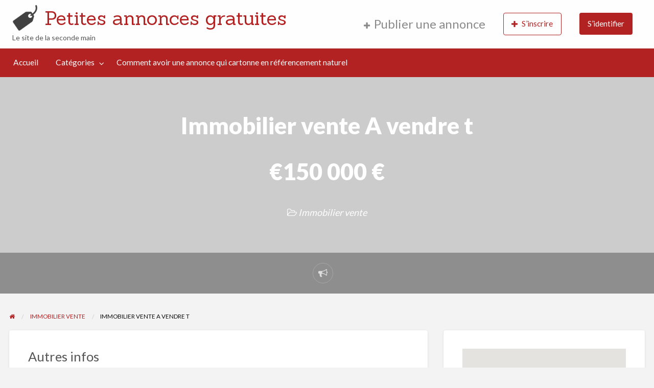

--- FILE ---
content_type: text/html; charset=UTF-8
request_url: https://www.le-site-des-petites-annonces-gratuites.com/Annonce/immobilier-vente-a-vendre-t-3
body_size: 18641
content:
<!DOCTYPE html>
<html dir="ltr" lang="fr-FR" prefix="og: https://ogp.me/ns#" class="no-js">
	<head>
		<meta charset="UTF-8">
		<meta name="viewport" content="width=device-width, initial-scale=1">

		<link rel="profile" href="https://gmpg.org/xfn/11">
		<title>Immobilier vente A vendre t | Petites annonces gratuites</title>

		
		<!-- All in One SEO 4.9.3 - aioseo.com -->
	<meta name="description" content="A vendre terrain La Carapa commune de Montsinéry-Tonnegrande , 100 x 100 m soit 1 Hectare, plat, cloturé par piquets bois et barbelés, constructible (réseau d&#039;eau à 200 ml, ainsi que fibre, électrification en cours). Prix 15 euros du M2. Prix: 150 000 € Localisation annonceur: 97300 Montsinéry-Tonnegrande" />
	<meta name="robots" content="max-image-preview:large" />
	<meta name="author" content="Petitas"/>
	<link rel="canonical" href="https://www.le-site-des-petites-annonces-gratuites.com/Annonce/immobilier-vente-a-vendre-t-3" />
	<meta name="generator" content="All in One SEO (AIOSEO) 4.9.3" />
		<meta property="og:locale" content="fr_FR" />
		<meta property="og:site_name" content="Petites annnonces gratuites" />
		<meta property="og:type" content="article" />
		<meta property="og:title" content="Immobilier vente A vendre t | Petites annonces gratuites" />
		<meta property="og:description" content="A vendre terrain La Carapa commune de Montsinéry-Tonnegrande , 100 x 100 m soit 1 Hectare, plat, cloturé par piquets bois et barbelés, constructible (réseau d&#039;eau à 200 ml, ainsi que fibre, électrification en cours). Prix 15 euros du M2. Prix: 150 000 € Localisation annonceur: 97300 Montsinéry-Tonnegrande" />
		<meta property="og:url" content="https://www.le-site-des-petites-annonces-gratuites.com/Annonce/immobilier-vente-a-vendre-t-3" />
		<meta property="og:image" content="https://www.le-site-des-petites-annonces-gratuites.com/wp-content/uploads/2019/01/cp_logo_black.png" />
		<meta property="og:image:secure_url" content="https://www.le-site-des-petites-annonces-gratuites.com/wp-content/uploads/2019/01/cp_logo_black.png" />
		<meta property="article:published_time" content="2016-07-25T19:30:42+00:00" />
		<meta property="article:modified_time" content="2016-07-25T19:30:42+00:00" />
		<meta name="twitter:card" content="summary" />
		<meta name="twitter:title" content="Immobilier vente A vendre t | Petites annonces gratuites" />
		<meta name="twitter:description" content="A vendre terrain La Carapa commune de Montsinéry-Tonnegrande , 100 x 100 m soit 1 Hectare, plat, cloturé par piquets bois et barbelés, constructible (réseau d&#039;eau à 200 ml, ainsi que fibre, électrification en cours). Prix 15 euros du M2. Prix: 150 000 € Localisation annonceur: 97300 Montsinéry-Tonnegrande" />
		<meta name="twitter:image" content="https://www.le-site-des-petites-annonces-gratuites.com/wp-content/uploads/2019/01/cp_logo_black.png" />
		<script type="application/ld+json" class="aioseo-schema">
			{"@context":"https:\/\/schema.org","@graph":[{"@type":"BreadcrumbList","@id":"https:\/\/www.le-site-des-petites-annonces-gratuites.com\/Annonce\/immobilier-vente-a-vendre-t-3#breadcrumblist","itemListElement":[{"@type":"ListItem","@id":"https:\/\/www.le-site-des-petites-annonces-gratuites.com#listItem","position":1,"name":"Accueil","item":"https:\/\/www.le-site-des-petites-annonces-gratuites.com","nextItem":{"@type":"ListItem","@id":"https:\/\/www.le-site-des-petites-annonces-gratuites.com\/Annonce#listItem","name":"Annonces"}},{"@type":"ListItem","@id":"https:\/\/www.le-site-des-petites-annonces-gratuites.com\/Annonce#listItem","position":2,"name":"Annonces","item":"https:\/\/www.le-site-des-petites-annonces-gratuites.com\/Annonce","nextItem":{"@type":"ListItem","@id":"https:\/\/www.le-site-des-petites-annonces-gratuites.com\/Annonce cat\u00e9gorie\/vente_immobilier#listItem","name":"Immobilier vente"},"previousItem":{"@type":"ListItem","@id":"https:\/\/www.le-site-des-petites-annonces-gratuites.com#listItem","name":"Accueil"}},{"@type":"ListItem","@id":"https:\/\/www.le-site-des-petites-annonces-gratuites.com\/Annonce cat\u00e9gorie\/vente_immobilier#listItem","position":3,"name":"Immobilier vente","item":"https:\/\/www.le-site-des-petites-annonces-gratuites.com\/Annonce cat\u00e9gorie\/vente_immobilier","nextItem":{"@type":"ListItem","@id":"https:\/\/www.le-site-des-petites-annonces-gratuites.com\/Annonce\/immobilier-vente-a-vendre-t-3#listItem","name":"Immobilier vente A vendre t"},"previousItem":{"@type":"ListItem","@id":"https:\/\/www.le-site-des-petites-annonces-gratuites.com\/Annonce#listItem","name":"Annonces"}},{"@type":"ListItem","@id":"https:\/\/www.le-site-des-petites-annonces-gratuites.com\/Annonce\/immobilier-vente-a-vendre-t-3#listItem","position":4,"name":"Immobilier vente A vendre t","previousItem":{"@type":"ListItem","@id":"https:\/\/www.le-site-des-petites-annonces-gratuites.com\/Annonce cat\u00e9gorie\/vente_immobilier#listItem","name":"Immobilier vente"}}]},{"@type":"Organization","@id":"https:\/\/www.le-site-des-petites-annonces-gratuites.com\/#organization","name":"Petites annonces gratuites","description":"Le site de la seconde main","url":"https:\/\/www.le-site-des-petites-annonces-gratuites.com\/","logo":{"@type":"ImageObject","url":"https:\/\/www.le-site-des-petites-annonces-gratuites.com\/wp-content\/uploads\/2019\/01\/petites-annonces-gratuites.jpg","@id":"https:\/\/www.le-site-des-petites-annonces-gratuites.com\/Annonce\/immobilier-vente-a-vendre-t-3\/#organizationLogo","width":251,"height":225},"image":{"@id":"https:\/\/www.le-site-des-petites-annonces-gratuites.com\/Annonce\/immobilier-vente-a-vendre-t-3\/#organizationLogo"}},{"@type":"Person","@id":"https:\/\/www.le-site-des-petites-annonces-gratuites.com\/author\/petitas#author","url":"https:\/\/www.le-site-des-petites-annonces-gratuites.com\/author\/petitas","name":"Petitas"},{"@type":"WebPage","@id":"https:\/\/www.le-site-des-petites-annonces-gratuites.com\/Annonce\/immobilier-vente-a-vendre-t-3#webpage","url":"https:\/\/www.le-site-des-petites-annonces-gratuites.com\/Annonce\/immobilier-vente-a-vendre-t-3","name":"Immobilier vente A vendre t | Petites annonces gratuites","description":"A vendre terrain La Carapa commune de Montsin\u00e9ry-Tonnegrande , 100 x 100 m soit 1 Hectare, plat, clotur\u00e9 par piquets bois et barbel\u00e9s, constructible (r\u00e9seau d'eau \u00e0 200 ml, ainsi que fibre, \u00e9lectrification en cours). Prix 15 euros du M2. Prix: 150 000 \u20ac Localisation annonceur: 97300 Montsin\u00e9ry-Tonnegrande","inLanguage":"fr-FR","isPartOf":{"@id":"https:\/\/www.le-site-des-petites-annonces-gratuites.com\/#website"},"breadcrumb":{"@id":"https:\/\/www.le-site-des-petites-annonces-gratuites.com\/Annonce\/immobilier-vente-a-vendre-t-3#breadcrumblist"},"author":{"@id":"https:\/\/www.le-site-des-petites-annonces-gratuites.com\/author\/petitas#author"},"creator":{"@id":"https:\/\/www.le-site-des-petites-annonces-gratuites.com\/author\/petitas#author"},"datePublished":"2016-07-25T19:30:42+00:00","dateModified":"2016-07-25T19:30:42+00:00"},{"@type":"WebSite","@id":"https:\/\/www.le-site-des-petites-annonces-gratuites.com\/#website","url":"https:\/\/www.le-site-des-petites-annonces-gratuites.com\/","name":"Petites annonces gratuites","description":"Le site de la seconde main","inLanguage":"fr-FR","publisher":{"@id":"https:\/\/www.le-site-des-petites-annonces-gratuites.com\/#organization"}}]}
		</script>
		<!-- All in One SEO -->

<link rel='dns-prefetch' href='//www.le-site-des-petites-annonces-gratuites.com' />
<link rel='dns-prefetch' href='//maps.googleapis.com' />
<link rel='dns-prefetch' href='//www.google.com' />
<link rel='dns-prefetch' href='//fonts.googleapis.com' />
<link rel="alternate" type="application/rss+xml" title="Petites annonces gratuites &raquo; Flux" href="https://www.le-site-des-petites-annonces-gratuites.com/feed" />
<link rel="alternate" type="application/rss+xml" title="Petites annonces gratuites &raquo; Flux des commentaires" href="https://www.le-site-des-petites-annonces-gratuites.com/comments/feed" />
<link rel="alternate" type="application/rss+xml" title="Petites annonces gratuites &raquo; Immobilier vente A vendre t Flux des commentaires" href="https://www.le-site-des-petites-annonces-gratuites.com/Annonce/immobilier-vente-a-vendre-t-3/feed" />
<link rel="alternate" title="oEmbed (JSON)" type="application/json+oembed" href="https://www.le-site-des-petites-annonces-gratuites.com/wp-json/oembed/1.0/embed?url=https%3A%2F%2Fwww.le-site-des-petites-annonces-gratuites.com%2FAnnonce%2Fimmobilier-vente-a-vendre-t-3" />
<link rel="alternate" title="oEmbed (XML)" type="text/xml+oembed" href="https://www.le-site-des-petites-annonces-gratuites.com/wp-json/oembed/1.0/embed?url=https%3A%2F%2Fwww.le-site-des-petites-annonces-gratuites.com%2FAnnonce%2Fimmobilier-vente-a-vendre-t-3&#038;format=xml" />
		<link rel="preload" href="https://www.le-site-des-petites-annonces-gratuites.com/wp-content/themes/classipress/theme-framework/lib/font-awesome/fonts/fontawesome-webfont.woff2?v=4.7.0" as="font" type="font/woff2" crossorigin="anonymous">
		<style id='wp-img-auto-sizes-contain-inline-css' type='text/css'>
img:is([sizes=auto i],[sizes^="auto," i]){contain-intrinsic-size:3000px 1500px}
/*# sourceURL=wp-img-auto-sizes-contain-inline-css */
</style>
<style id='wp-emoji-styles-inline-css' type='text/css'>

	img.wp-smiley, img.emoji {
		display: inline !important;
		border: none !important;
		box-shadow: none !important;
		height: 1em !important;
		width: 1em !important;
		margin: 0 0.07em !important;
		vertical-align: -0.1em !important;
		background: none !important;
		padding: 0 !important;
	}
/*# sourceURL=wp-emoji-styles-inline-css */
</style>
<style id='wp-block-library-inline-css' type='text/css'>
:root{--wp-block-synced-color:#7a00df;--wp-block-synced-color--rgb:122,0,223;--wp-bound-block-color:var(--wp-block-synced-color);--wp-editor-canvas-background:#ddd;--wp-admin-theme-color:#007cba;--wp-admin-theme-color--rgb:0,124,186;--wp-admin-theme-color-darker-10:#006ba1;--wp-admin-theme-color-darker-10--rgb:0,107,160.5;--wp-admin-theme-color-darker-20:#005a87;--wp-admin-theme-color-darker-20--rgb:0,90,135;--wp-admin-border-width-focus:2px}@media (min-resolution:192dpi){:root{--wp-admin-border-width-focus:1.5px}}.wp-element-button{cursor:pointer}:root .has-very-light-gray-background-color{background-color:#eee}:root .has-very-dark-gray-background-color{background-color:#313131}:root .has-very-light-gray-color{color:#eee}:root .has-very-dark-gray-color{color:#313131}:root .has-vivid-green-cyan-to-vivid-cyan-blue-gradient-background{background:linear-gradient(135deg,#00d084,#0693e3)}:root .has-purple-crush-gradient-background{background:linear-gradient(135deg,#34e2e4,#4721fb 50%,#ab1dfe)}:root .has-hazy-dawn-gradient-background{background:linear-gradient(135deg,#faaca8,#dad0ec)}:root .has-subdued-olive-gradient-background{background:linear-gradient(135deg,#fafae1,#67a671)}:root .has-atomic-cream-gradient-background{background:linear-gradient(135deg,#fdd79a,#004a59)}:root .has-nightshade-gradient-background{background:linear-gradient(135deg,#330968,#31cdcf)}:root .has-midnight-gradient-background{background:linear-gradient(135deg,#020381,#2874fc)}:root{--wp--preset--font-size--normal:16px;--wp--preset--font-size--huge:42px}.has-regular-font-size{font-size:1em}.has-larger-font-size{font-size:2.625em}.has-normal-font-size{font-size:var(--wp--preset--font-size--normal)}.has-huge-font-size{font-size:var(--wp--preset--font-size--huge)}.has-text-align-center{text-align:center}.has-text-align-left{text-align:left}.has-text-align-right{text-align:right}.has-fit-text{white-space:nowrap!important}#end-resizable-editor-section{display:none}.aligncenter{clear:both}.items-justified-left{justify-content:flex-start}.items-justified-center{justify-content:center}.items-justified-right{justify-content:flex-end}.items-justified-space-between{justify-content:space-between}.screen-reader-text{border:0;clip-path:inset(50%);height:1px;margin:-1px;overflow:hidden;padding:0;position:absolute;width:1px;word-wrap:normal!important}.screen-reader-text:focus{background-color:#ddd;clip-path:none;color:#444;display:block;font-size:1em;height:auto;left:5px;line-height:normal;padding:15px 23px 14px;text-decoration:none;top:5px;width:auto;z-index:100000}html :where(.has-border-color){border-style:solid}html :where([style*=border-top-color]){border-top-style:solid}html :where([style*=border-right-color]){border-right-style:solid}html :where([style*=border-bottom-color]){border-bottom-style:solid}html :where([style*=border-left-color]){border-left-style:solid}html :where([style*=border-width]){border-style:solid}html :where([style*=border-top-width]){border-top-style:solid}html :where([style*=border-right-width]){border-right-style:solid}html :where([style*=border-bottom-width]){border-bottom-style:solid}html :where([style*=border-left-width]){border-left-style:solid}html :where(img[class*=wp-image-]){height:auto;max-width:100%}:where(figure){margin:0 0 1em}html :where(.is-position-sticky){--wp-admin--admin-bar--position-offset:var(--wp-admin--admin-bar--height,0px)}@media screen and (max-width:600px){html :where(.is-position-sticky){--wp-admin--admin-bar--position-offset:0px}}

/*# sourceURL=wp-block-library-inline-css */
</style><style id='global-styles-inline-css' type='text/css'>
:root{--wp--preset--aspect-ratio--square: 1;--wp--preset--aspect-ratio--4-3: 4/3;--wp--preset--aspect-ratio--3-4: 3/4;--wp--preset--aspect-ratio--3-2: 3/2;--wp--preset--aspect-ratio--2-3: 2/3;--wp--preset--aspect-ratio--16-9: 16/9;--wp--preset--aspect-ratio--9-16: 9/16;--wp--preset--color--black: #000000;--wp--preset--color--cyan-bluish-gray: #abb8c3;--wp--preset--color--white: #ffffff;--wp--preset--color--pale-pink: #f78da7;--wp--preset--color--vivid-red: #cf2e2e;--wp--preset--color--luminous-vivid-orange: #ff6900;--wp--preset--color--luminous-vivid-amber: #fcb900;--wp--preset--color--light-green-cyan: #7bdcb5;--wp--preset--color--vivid-green-cyan: #00d084;--wp--preset--color--pale-cyan-blue: #8ed1fc;--wp--preset--color--vivid-cyan-blue: #0693e3;--wp--preset--color--vivid-purple: #9b51e0;--wp--preset--gradient--vivid-cyan-blue-to-vivid-purple: linear-gradient(135deg,rgb(6,147,227) 0%,rgb(155,81,224) 100%);--wp--preset--gradient--light-green-cyan-to-vivid-green-cyan: linear-gradient(135deg,rgb(122,220,180) 0%,rgb(0,208,130) 100%);--wp--preset--gradient--luminous-vivid-amber-to-luminous-vivid-orange: linear-gradient(135deg,rgb(252,185,0) 0%,rgb(255,105,0) 100%);--wp--preset--gradient--luminous-vivid-orange-to-vivid-red: linear-gradient(135deg,rgb(255,105,0) 0%,rgb(207,46,46) 100%);--wp--preset--gradient--very-light-gray-to-cyan-bluish-gray: linear-gradient(135deg,rgb(238,238,238) 0%,rgb(169,184,195) 100%);--wp--preset--gradient--cool-to-warm-spectrum: linear-gradient(135deg,rgb(74,234,220) 0%,rgb(151,120,209) 20%,rgb(207,42,186) 40%,rgb(238,44,130) 60%,rgb(251,105,98) 80%,rgb(254,248,76) 100%);--wp--preset--gradient--blush-light-purple: linear-gradient(135deg,rgb(255,206,236) 0%,rgb(152,150,240) 100%);--wp--preset--gradient--blush-bordeaux: linear-gradient(135deg,rgb(254,205,165) 0%,rgb(254,45,45) 50%,rgb(107,0,62) 100%);--wp--preset--gradient--luminous-dusk: linear-gradient(135deg,rgb(255,203,112) 0%,rgb(199,81,192) 50%,rgb(65,88,208) 100%);--wp--preset--gradient--pale-ocean: linear-gradient(135deg,rgb(255,245,203) 0%,rgb(182,227,212) 50%,rgb(51,167,181) 100%);--wp--preset--gradient--electric-grass: linear-gradient(135deg,rgb(202,248,128) 0%,rgb(113,206,126) 100%);--wp--preset--gradient--midnight: linear-gradient(135deg,rgb(2,3,129) 0%,rgb(40,116,252) 100%);--wp--preset--font-size--small: 13px;--wp--preset--font-size--medium: 20px;--wp--preset--font-size--large: 36px;--wp--preset--font-size--x-large: 42px;--wp--preset--spacing--20: 0.44rem;--wp--preset--spacing--30: 0.67rem;--wp--preset--spacing--40: 1rem;--wp--preset--spacing--50: 1.5rem;--wp--preset--spacing--60: 2.25rem;--wp--preset--spacing--70: 3.38rem;--wp--preset--spacing--80: 5.06rem;--wp--preset--shadow--natural: 6px 6px 9px rgba(0, 0, 0, 0.2);--wp--preset--shadow--deep: 12px 12px 50px rgba(0, 0, 0, 0.4);--wp--preset--shadow--sharp: 6px 6px 0px rgba(0, 0, 0, 0.2);--wp--preset--shadow--outlined: 6px 6px 0px -3px rgb(255, 255, 255), 6px 6px rgb(0, 0, 0);--wp--preset--shadow--crisp: 6px 6px 0px rgb(0, 0, 0);}:where(.is-layout-flex){gap: 0.5em;}:where(.is-layout-grid){gap: 0.5em;}body .is-layout-flex{display: flex;}.is-layout-flex{flex-wrap: wrap;align-items: center;}.is-layout-flex > :is(*, div){margin: 0;}body .is-layout-grid{display: grid;}.is-layout-grid > :is(*, div){margin: 0;}:where(.wp-block-columns.is-layout-flex){gap: 2em;}:where(.wp-block-columns.is-layout-grid){gap: 2em;}:where(.wp-block-post-template.is-layout-flex){gap: 1.25em;}:where(.wp-block-post-template.is-layout-grid){gap: 1.25em;}.has-black-color{color: var(--wp--preset--color--black) !important;}.has-cyan-bluish-gray-color{color: var(--wp--preset--color--cyan-bluish-gray) !important;}.has-white-color{color: var(--wp--preset--color--white) !important;}.has-pale-pink-color{color: var(--wp--preset--color--pale-pink) !important;}.has-vivid-red-color{color: var(--wp--preset--color--vivid-red) !important;}.has-luminous-vivid-orange-color{color: var(--wp--preset--color--luminous-vivid-orange) !important;}.has-luminous-vivid-amber-color{color: var(--wp--preset--color--luminous-vivid-amber) !important;}.has-light-green-cyan-color{color: var(--wp--preset--color--light-green-cyan) !important;}.has-vivid-green-cyan-color{color: var(--wp--preset--color--vivid-green-cyan) !important;}.has-pale-cyan-blue-color{color: var(--wp--preset--color--pale-cyan-blue) !important;}.has-vivid-cyan-blue-color{color: var(--wp--preset--color--vivid-cyan-blue) !important;}.has-vivid-purple-color{color: var(--wp--preset--color--vivid-purple) !important;}.has-black-background-color{background-color: var(--wp--preset--color--black) !important;}.has-cyan-bluish-gray-background-color{background-color: var(--wp--preset--color--cyan-bluish-gray) !important;}.has-white-background-color{background-color: var(--wp--preset--color--white) !important;}.has-pale-pink-background-color{background-color: var(--wp--preset--color--pale-pink) !important;}.has-vivid-red-background-color{background-color: var(--wp--preset--color--vivid-red) !important;}.has-luminous-vivid-orange-background-color{background-color: var(--wp--preset--color--luminous-vivid-orange) !important;}.has-luminous-vivid-amber-background-color{background-color: var(--wp--preset--color--luminous-vivid-amber) !important;}.has-light-green-cyan-background-color{background-color: var(--wp--preset--color--light-green-cyan) !important;}.has-vivid-green-cyan-background-color{background-color: var(--wp--preset--color--vivid-green-cyan) !important;}.has-pale-cyan-blue-background-color{background-color: var(--wp--preset--color--pale-cyan-blue) !important;}.has-vivid-cyan-blue-background-color{background-color: var(--wp--preset--color--vivid-cyan-blue) !important;}.has-vivid-purple-background-color{background-color: var(--wp--preset--color--vivid-purple) !important;}.has-black-border-color{border-color: var(--wp--preset--color--black) !important;}.has-cyan-bluish-gray-border-color{border-color: var(--wp--preset--color--cyan-bluish-gray) !important;}.has-white-border-color{border-color: var(--wp--preset--color--white) !important;}.has-pale-pink-border-color{border-color: var(--wp--preset--color--pale-pink) !important;}.has-vivid-red-border-color{border-color: var(--wp--preset--color--vivid-red) !important;}.has-luminous-vivid-orange-border-color{border-color: var(--wp--preset--color--luminous-vivid-orange) !important;}.has-luminous-vivid-amber-border-color{border-color: var(--wp--preset--color--luminous-vivid-amber) !important;}.has-light-green-cyan-border-color{border-color: var(--wp--preset--color--light-green-cyan) !important;}.has-vivid-green-cyan-border-color{border-color: var(--wp--preset--color--vivid-green-cyan) !important;}.has-pale-cyan-blue-border-color{border-color: var(--wp--preset--color--pale-cyan-blue) !important;}.has-vivid-cyan-blue-border-color{border-color: var(--wp--preset--color--vivid-cyan-blue) !important;}.has-vivid-purple-border-color{border-color: var(--wp--preset--color--vivid-purple) !important;}.has-vivid-cyan-blue-to-vivid-purple-gradient-background{background: var(--wp--preset--gradient--vivid-cyan-blue-to-vivid-purple) !important;}.has-light-green-cyan-to-vivid-green-cyan-gradient-background{background: var(--wp--preset--gradient--light-green-cyan-to-vivid-green-cyan) !important;}.has-luminous-vivid-amber-to-luminous-vivid-orange-gradient-background{background: var(--wp--preset--gradient--luminous-vivid-amber-to-luminous-vivid-orange) !important;}.has-luminous-vivid-orange-to-vivid-red-gradient-background{background: var(--wp--preset--gradient--luminous-vivid-orange-to-vivid-red) !important;}.has-very-light-gray-to-cyan-bluish-gray-gradient-background{background: var(--wp--preset--gradient--very-light-gray-to-cyan-bluish-gray) !important;}.has-cool-to-warm-spectrum-gradient-background{background: var(--wp--preset--gradient--cool-to-warm-spectrum) !important;}.has-blush-light-purple-gradient-background{background: var(--wp--preset--gradient--blush-light-purple) !important;}.has-blush-bordeaux-gradient-background{background: var(--wp--preset--gradient--blush-bordeaux) !important;}.has-luminous-dusk-gradient-background{background: var(--wp--preset--gradient--luminous-dusk) !important;}.has-pale-ocean-gradient-background{background: var(--wp--preset--gradient--pale-ocean) !important;}.has-electric-grass-gradient-background{background: var(--wp--preset--gradient--electric-grass) !important;}.has-midnight-gradient-background{background: var(--wp--preset--gradient--midnight) !important;}.has-small-font-size{font-size: var(--wp--preset--font-size--small) !important;}.has-medium-font-size{font-size: var(--wp--preset--font-size--medium) !important;}.has-large-font-size{font-size: var(--wp--preset--font-size--large) !important;}.has-x-large-font-size{font-size: var(--wp--preset--font-size--x-large) !important;}
/*# sourceURL=global-styles-inline-css */
</style>

<style id='classic-theme-styles-inline-css' type='text/css'>
/*! This file is auto-generated */
.wp-block-button__link{color:#fff;background-color:#32373c;border-radius:9999px;box-shadow:none;text-decoration:none;padding:calc(.667em + 2px) calc(1.333em + 2px);font-size:1.125em}.wp-block-file__button{background:#32373c;color:#fff;text-decoration:none}
/*# sourceURL=/wp-includes/css/classic-themes.min.css */
</style>
<link rel='stylesheet' id='foundation-css' href='https://www.le-site-des-petites-annonces-gratuites.com/wp-content/themes/classipress/assets/css/foundation.min.css?ver=6.2.4' type='text/css' media='all' />
<link rel='stylesheet' id='slick-css' href='https://www.le-site-des-petites-annonces-gratuites.com/wp-content/themes/classipress/assets/js/lib/slick/slick.min.css?ver=1.6.0' type='text/css' media='all' />
<link rel='stylesheet' id='slick-theme-css' href='https://www.le-site-des-petites-annonces-gratuites.com/wp-content/themes/classipress/assets/js/lib/slick/slick-theme.min.css?ver=1.6.0' type='text/css' media='all' />
<link rel='stylesheet' id='font-awesome-css' href='https://www.le-site-des-petites-annonces-gratuites.com/wp-content/themes/classipress/theme-framework/lib/font-awesome/css/font-awesome.min.css?ver=4.7.0' type='text/css' media='all' />
<link rel='stylesheet' id='google-fonts-css' href='//fonts.googleapis.com/css?family=Roboto%3A400%2C500%7CSanchez%7CLato%3A400%2C900&#038;ver=6.9' type='text/css' media='all' />
<link rel='stylesheet' id='at-main-css' href='https://www.le-site-des-petites-annonces-gratuites.com/wp-content/themes/classipress/assets/css/style.min.css?ver=4.2.8' type='text/css' media='all' />
<style id='at-main-inline-css' type='text/css'>

		/* ClassiPress Primary Header Text Color */
		#top-bar-primary {
			color: #565656;
		}
	

		/* ClassiPress Primary Header Links Color */
		#top-bar-primary li.menu-item a {
			color: #8A8A8A;
		}
		#top-bar-primary li.menu-item a:focus, #top-bar-primary li.menu-item a:hover {
			color: #707070;
		}
	
/*# sourceURL=at-main-inline-css */
</style>
<script type="text/javascript" id="jquery-core-js-extra">
/* <![CDATA[ */
var AppThemes = {"ajaxurl":"/wp-admin/admin-ajax.php","current_url":"https://www.le-site-des-petites-annonces-gratuites.com/Annonce/immobilier-vente-a-vendre-t-3"};
//# sourceURL=jquery-core-js-extra
/* ]]> */
</script>
<script type="text/javascript" src="https://www.le-site-des-petites-annonces-gratuites.com/wp-includes/js/jquery/jquery.min.js?ver=3.7.1" id="jquery-core-js"></script>
<script type="text/javascript" src="https://www.le-site-des-petites-annonces-gratuites.com/wp-includes/js/jquery/jquery-migrate.min.js?ver=3.4.1" id="jquery-migrate-js"></script>
<script type="text/javascript" id="jquery-js-after">
/* <![CDATA[ */
var AppThemes = {"ajaxurl":"\/wp-admin\/admin-ajax.php","current_url":"https:\/\/www.le-site-des-petites-annonces-gratuites.com\/Annonce\/immobilier-vente-a-vendre-t-3"};
//# sourceURL=jquery-js-after
/* ]]> */
</script>
<script type="text/javascript" src="https://www.le-site-des-petites-annonces-gratuites.com/wp-content/themes/classipress/framework/js/validate/jquery.validate.min.js?ver=1.15.0" id="validate-js"></script>
<script type="text/javascript" id="validate-lang-js-extra">
/* <![CDATA[ */
var validateL10n = {"required":"Ce champ est requis.","remote":"Veuillez corriger ce champ.","email":"Veuillez saisir une adresse de messagerie valide.","url":"Veuillez entrer une URL valide.","date":"Veuillez entrer une date valide.","dateISO":"Veuillez entrer une date valide (ISO).","number":"Veuillez entrer un num\u00e9ro valide.","digits":"Veuillez saisir uniquement des chiffres.","creditcard":"SVP entrez un num\u00e9ro de carte valide.","equalTo":"Veuillez entrer \u00e0 nouveau la m\u00eame valeur.","maxlength":"Veuillez entrer un maximum de {0} caract\u00e8res.","minlength":"Veuillez entrer au moins {0} caract\u00e8res.","rangelength":"Veuillez entrer une valeur comprise entre {0} et {1} caract\u00e8res.","range":"Veuillez entrer une valeur entre {0} et {1}.","max":"Merci d\u2019entrer une valeur inf\u00e9rieure ou \u00e9gale \u00e0 {0}.","min":"Merci d\u2019entrer une valeur sup\u00e9rieure ou \u00e9gale \u00e0 {0}."};
//# sourceURL=validate-lang-js-extra
/* ]]> */
</script>
<script type="text/javascript" src="https://www.le-site-des-petites-annonces-gratuites.com/wp-content/themes/classipress/framework/js/validate/jquery.validate-lang.js?ver=6.9" id="validate-lang-js"></script>
<script type="text/javascript" src="//maps.googleapis.com/maps/api/js?libraries=geometry,places&amp;region=fr&amp;language=fr&amp;unit=km&amp;key=AIzaSyAcjcA8rg9sEcnrXc6_GhD-N78Qp3UHkMk" id="google-maps-api-js"></script>
<link rel="https://api.w.org/" href="https://www.le-site-des-petites-annonces-gratuites.com/wp-json/" /><link rel="EditURI" type="application/rsd+xml" title="RSD" href="https://www.le-site-des-petites-annonces-gratuites.com/xmlrpc.php?rsd" />
<meta name="generator" content="WordPress 6.9" />
<link rel='shortlink' href='https://www.le-site-des-petites-annonces-gratuites.com/?p=40311' />

	<meta name="generator" content="ClassiPress 4.2.8" />
<link rel="pingback" href="https://www.le-site-des-petites-annonces-gratuites.com/xmlrpc.php">
<link rel="alternate" type="application/rss+xml" title="RSS 2.0" href="https://www.le-site-des-petites-annonces-gratuites.com/feed?post_type=ad_listing">
<!-- Start AppThemes json-ld structured data -->
<script type="application/ld+json">
[
    {
        "@context": "http://schema.org",
        "@type": "Offer",
        "category": "Immobilier vente/",
        "offeredBy": {
            "@type": "Person",
            "name": "Petitas"
        },
        "price": "150.00",
        "priceCurrency": "€",
        "description": "A vendre terrain La Carapa commune de Montsinéry-Tonnegrande , 100 x 100 m soit 1 Hectare, plat, cloturé par piquets bois et barbelés, constructible (réseau d'eau à 200 ml, ainsi…",
        "image": {
            "@type": "ImageObject",
            "url": "Aucune image trouvée"
        },
        "name": "Immobilier vente A vendre t",
        "url": "https://www.le-site-des-petites-annonces-gratuites.com/Annonce/immobilier-vente-a-vendre-t-3"
    }
]
</script>
<!-- End AppThemes json-ld structured data -->
<meta property="og:type" content="article" />
<meta property="og:locale" content="fr_FR" />
<meta property="og:site_name" content="Petites annonces gratuites" />
<meta property="og:image" content="https://www.le-site-des-petites-annonces-gratuites.com/wp-content/themes/classipress/assets/images/admin/cp_logo_black.png" />
<meta property="og:url" content="https://www.le-site-des-petites-annonces-gratuites.com/Annonce/immobilier-vente-a-vendre-t-3" />
<meta property="og:title" content="Immobilier vente A vendre t" />
<meta property="og:description" content="A vendre terrain La Carapa commune de Montsinéry-Tonnegrande , 100 x 100 m soit 1 Hectare, plat, cloturé par piquets bois et barbelés, constructible (réseau d&#039;eau à 200 ml, ainsi que fibre, ..." />
<meta property="article:published_time" content="2016-07-25T19:30:42+00:00" />
<meta property="article:modified_time" content="2016-07-25T19:30:42+00:00" />
<meta property="article:author" content="https://www.le-site-des-petites-annonces-gratuites.com/author/petitas" />
<style type="text/css">.recentcomments a{display:inline !important;padding:0 !important;margin:0 !important;}</style><link rel="icon" href="https://www.le-site-des-petites-annonces-gratuites.com/wp-content/uploads/2019/01/favicon-50x50.png" sizes="32x32" />
<link rel="icon" href="https://www.le-site-des-petites-annonces-gratuites.com/wp-content/uploads/2019/01/favicon-250x250.png" sizes="192x192" />
<link rel="apple-touch-icon" href="https://www.le-site-des-petites-annonces-gratuites.com/wp-content/uploads/2019/01/favicon-250x250.png" />
<meta name="msapplication-TileImage" content="https://www.le-site-des-petites-annonces-gratuites.com/wp-content/uploads/2019/01/favicon.png" />
	</head>

	<body data-rsssl=1 class="wp-singular ad_listing-template-default single single-ad_listing postid-40311 wp-custom-logo wp-theme-classipress theme-red">

		
		<div class="off-canvas-wrapper">

			<div class="off-canvas-wrapper-inner" data-off-canvas-wrapper>

				<!-- off-canvas left menu -->
<div class="off-canvas dark position-left" id="offCanvasLeft" data-off-canvas data-position="left">

	<!-- Close button -->
	<button class="close-button" aria-label="Fermer le menu" type="button" data-close>
		<span aria-hidden="true">&times;</span>
	</button>

	<ul class="mobile-ofc vertical menu">
		<li class="title">Petites annonces gratuites</li>
	</ul>

	<!-- Menu -->
		
	<!-- Menu -->
		<div class="mobile-hr"></div><ul id="menu-header" class="menu medium-horizontal vertical" data-responsive-menu="accordion medium-dropdown" data-close-on-click-inside="false"><li id="menu-item-8449" class="menu-item menu-item-type-custom menu-item-object-custom menu-item-8449"><a href="https://le-site-des-petites-annonces-gratuites.com/">Accueil</a></li>
<li id="menu-item-8450" class="menu-item menu-item-type-post_type menu-item-object-page menu-item-8450"><a href="https://www.le-site-des-petites-annonces-gratuites.com/categories">Catégories</a><ul class="menu listing-cats listing-cats-dropdown"><div class="cat-column row collapse small-up-1 medium-up-2 large-up-3"><div class="parent-cat-wrap column column-block"><div class="parent-cat cat-item-138"><a class="cat-item-link" href="https://www.le-site-des-petites-annonces-gratuites.com/Annonce catégorie/bricolage_jardinage"><span class="cat-item-name">Bricolage et jardinage</span></a></div><!-- .parent-cat -->
</div><!-- .parent-cat-wrap -->
<div class="parent-cat-wrap column column-block"><div class="parent-cat cat-item-175"><a class="cat-item-link" href="https://www.le-site-des-petites-annonces-gratuites.com/Annonce catégorie/bureaux_commerces"><span class="cat-item-name">Bureaux commerces</span></a></div><!-- .parent-cat -->
</div><!-- .parent-cat-wrap -->
<div class="parent-cat-wrap column column-block"><div class="parent-cat cat-item-189"><a class="cat-item-link" href="https://www.le-site-des-petites-annonces-gratuites.com/Annonce catégorie/chambres_d_hotes"><span class="cat-item-name">Chambres d'hôtes</span></a></div><!-- .parent-cat -->
</div><!-- .parent-cat-wrap -->
<div class="parent-cat-wrap column column-block"><div class="parent-cat cat-item-245"><a class="cat-item-link" href="https://www.le-site-des-petites-annonces-gratuites.com/Annonce catégorie/collections"><span class="cat-item-name">Collections</span></a></div><!-- .parent-cat -->
</div><!-- .parent-cat-wrap -->
<div class="parent-cat-wrap column column-block"><div class="parent-cat cat-item-126"><a class="cat-item-link" href="https://www.le-site-des-petites-annonces-gratuites.com/Annonce catégorie/colocation"><span class="cat-item-name">Colocation</span></a></div><!-- .parent-cat -->
</div><!-- .parent-cat-wrap -->
<div class="parent-cat-wrap column column-block"><div class="parent-cat cat-item-188"><a class="cat-item-link" href="https://www.le-site-des-petites-annonces-gratuites.com/Annonce catégorie/cours_particuliers"><span class="cat-item-name">Cours particuliers</span></a></div><!-- .parent-cat -->
</div><!-- .parent-cat-wrap -->
<div class="parent-cat-wrap column column-block"><div class="parent-cat cat-item-125"><a class="cat-item-link" href="https://www.le-site-des-petites-annonces-gratuites.com/Annonce catégorie/covoiturage"><span class="cat-item-name">Covoiturage</span></a></div><!-- .parent-cat -->
</div><!-- .parent-cat-wrap -->
<div class="parent-cat-wrap column column-block"><div class="parent-cat cat-item-246"><a class="cat-item-link" href="https://www.le-site-des-petites-annonces-gratuites.com/Annonce catégorie/decoration"><span class="cat-item-name">Décoration</span></a></div><!-- .parent-cat -->
</div><!-- .parent-cat-wrap -->
<div class="parent-cat-wrap column column-block"><div class="parent-cat cat-item-98"><a class="cat-item-link" href="https://www.le-site-des-petites-annonces-gratuites.com/Annonce catégorie/misc"><span class="cat-item-name">Divers</span></a></div><!-- .parent-cat -->
</div><!-- .parent-cat-wrap -->
<div class="parent-cat-wrap column column-block"><div class="parent-cat cat-item-132"><a class="cat-item-link" href="https://www.le-site-des-petites-annonces-gratuites.com/Annonce catégorie/emploi_demandes"><span class="cat-item-name">Emploi demande</span></a></div><!-- .parent-cat -->
</div><!-- .parent-cat-wrap -->
<div class="parent-cat-wrap column column-block"><div class="parent-cat cat-item-133"><a class="cat-item-link" href="https://www.le-site-des-petites-annonces-gratuites.com/Annonce catégorie/emploi_offres"><span class="cat-item-name">Emploi offre</span></a></div><!-- .parent-cat -->
</div><!-- .parent-cat-wrap -->
<div class="parent-cat-wrap column column-block"><div class="parent-cat cat-item-120"><a class="cat-item-link" href="https://www.le-site-des-petites-annonces-gratuites.com/Annonce catégorie/achat_immobilier"><span class="cat-item-name">Immobilier achat</span></a></div><!-- .parent-cat -->
</div><!-- .parent-cat-wrap -->
<div class="parent-cat-wrap column column-block"><div class="parent-cat cat-item-121"><a class="cat-item-link" href="https://www.le-site-des-petites-annonces-gratuites.com/Annonce catégorie/vente_immobilier"><span class="cat-item-name">Immobilier vente</span></a></div><!-- .parent-cat -->
</div><!-- .parent-cat-wrap -->
<div class="parent-cat-wrap column column-block"><div class="parent-cat cat-item-208"><a class="cat-item-link" href="https://www.le-site-des-petites-annonces-gratuites.com/Annonce catégorie/informatique"><span class="cat-item-name">Informatique</span></a></div><!-- .parent-cat -->
</div><!-- .parent-cat-wrap -->
<div class="parent-cat-wrap column column-block"><div class="parent-cat cat-item-135"><a class="cat-item-link" href="https://www.le-site-des-petites-annonces-gratuites.com/Annonce catégorie/informatique_technique_achat"><span class="cat-item-name">Informatique et produits techniques achat</span></a></div><!-- .parent-cat -->
</div><!-- .parent-cat-wrap -->
<div class="parent-cat-wrap column column-block"><div class="parent-cat cat-item-134"><a class="cat-item-link" href="https://www.le-site-des-petites-annonces-gratuites.com/Annonce catégorie/informatique_technique_vente"><span class="cat-item-name">Informatique, produits techniques, jeux vidéos vente</span></a></div><!-- .parent-cat -->
</div><!-- .parent-cat-wrap -->
<div class="parent-cat-wrap column column-block"><div class="parent-cat cat-item-128"><a class="cat-item-link" href="https://www.le-site-des-petites-annonces-gratuites.com/Annonce catégorie/livres_cd_dvd_achat"><span class="cat-item-name">Livres CD DVD achat</span></a></div><!-- .parent-cat -->
</div><!-- .parent-cat-wrap -->
<div class="parent-cat-wrap column column-block"><div class="parent-cat cat-item-127"><a class="cat-item-link" href="https://www.le-site-des-petites-annonces-gratuites.com/Annonce catégorie/livres_cd_dvd_vente"><span class="cat-item-name">Livres CD DVD vente</span></a></div><!-- .parent-cat -->
</div><!-- .parent-cat-wrap -->
<div class="parent-cat-wrap column column-block"><div class="parent-cat cat-item-122"><a class="cat-item-link" href="https://www.le-site-des-petites-annonces-gratuites.com/Annonce catégorie/location_immobilier"><span class="cat-item-name">Location immobilier</span></a></div><!-- .parent-cat -->
</div><!-- .parent-cat-wrap -->
<div class="parent-cat-wrap column column-block"><div class="parent-cat cat-item-131"><a class="cat-item-link" href="https://www.le-site-des-petites-annonces-gratuites.com/Annonce catégorie/massages"><span class="cat-item-name">Massages</span></a></div><!-- .parent-cat -->
</div><!-- .parent-cat-wrap -->
<div class="parent-cat-wrap column column-block"><div class="parent-cat cat-item-129"><a class="cat-item-link" href="https://www.le-site-des-petites-annonces-gratuites.com/Annonce catégorie/meubles_achat"><span class="cat-item-name">Meubles achat</span></a></div><!-- .parent-cat -->
</div><!-- .parent-cat-wrap -->
<div class="parent-cat-wrap column column-block"><div class="parent-cat cat-item-130"><a class="cat-item-link" href="https://www.le-site-des-petites-annonces-gratuites.com/Annonce catégorie/meubles_vente"><span class="cat-item-name">Meubles vente</span></a></div><!-- .parent-cat -->
</div><!-- .parent-cat-wrap -->
<div class="parent-cat-wrap column column-block"><div class="parent-cat cat-item-137"><a class="cat-item-link" href="https://www.le-site-des-petites-annonces-gratuites.com/Annonce catégorie/decoration_achat"><span class="cat-item-name">Objets de décoration Achat</span></a></div><!-- .parent-cat -->
</div><!-- .parent-cat-wrap -->
<div class="parent-cat-wrap column column-block"><div class="parent-cat cat-item-193"><a class="cat-item-link" href="https://www.le-site-des-petites-annonces-gratuites.com/Annonce catégorie/prestations_de_service"><span class="cat-item-name">Prestations de service</span></a></div><!-- .parent-cat -->
</div><!-- .parent-cat-wrap -->
<div class="parent-cat-wrap column column-block"><div class="parent-cat cat-item-139"><a class="cat-item-link" href="https://www.le-site-des-petites-annonces-gratuites.com/Annonce catégorie/beaute_bien_etre"><span class="cat-item-name">Produits de beauté et de bien-être</span></a></div><!-- .parent-cat -->
</div><!-- .parent-cat-wrap -->
<div class="parent-cat-wrap column column-block"><div class="parent-cat cat-item-209"><a class="cat-item-link" href="https://www.le-site-des-petites-annonces-gratuites.com/Annonce catégorie/produits-techniques"><span class="cat-item-name">produits techniques</span></a></div><!-- .parent-cat -->
</div><!-- .parent-cat-wrap -->
<div class="parent-cat-wrap column column-block"><div class="parent-cat cat-item-164"><a class="cat-item-link" href="https://www.le-site-des-petites-annonces-gratuites.com/Annonce catégorie/achat_vetement"><span class="cat-item-name">Vêtements achat</span></a></div><!-- .parent-cat -->
</div><!-- .parent-cat-wrap -->
<div class="parent-cat-wrap column column-block"><div class="parent-cat cat-item-163"><a class="cat-item-link" href="https://www.le-site-des-petites-annonces-gratuites.com/Annonce catégorie/vente_vetement"><span class="cat-item-name">Vêtements vente</span></a></div><!-- .parent-cat -->
</div><!-- .parent-cat-wrap -->
<div class="parent-cat-wrap column column-block"><div class="parent-cat cat-item-123"><a class="cat-item-link" href="https://www.le-site-des-petites-annonces-gratuites.com/Annonce catégorie/auto_achat"><span class="cat-item-name">Voiture moto camion caravane pièces détachées achat</span></a></div><!-- .parent-cat -->
</div><!-- .parent-cat-wrap -->
<div class="parent-cat-wrap column column-block"><div class="parent-cat cat-item-124"><a class="cat-item-link" href="https://www.le-site-des-petites-annonces-gratuites.com/Annonce catégorie/auto_vente"><span class="cat-item-name">Voiture moto camion caravane pièces détachées vente</span></a></div><!-- .parent-cat -->
</div><!-- .parent-cat-wrap -->
</div></ul></li>
<li id="menu-item-52836" class="menu-item menu-item-type-post_type menu-item-object-page menu-item-52836"><a href="https://www.le-site-des-petites-annonces-gratuites.com/conseils-pour-rediger-une-petite-annonce-qui-cartonne-en-referencement-naturel">Comment avoir une annonce qui cartonne en référencement naturel</a></li>
</ul>
</div>

<!-- off-canvas right menu -->
<div class="off-canvas dark position-right" id="offCanvasRight" data-off-canvas data-position="right">

	<!-- Close button -->
	<button class="close-button" aria-label="Fermer le menu" type="button" data-close>
		<span aria-hidden="true">&times;</span>
	</button>

	<ul class="mobile-ofc vertical menu">
		<li class="title">Petites annonces gratuites</li>
	</ul>

	<!-- Menu -->
		
	<!-- Menu -->
		<div class="mobile-hr"></div><div class="top-bar-right"><ul id="menu-top-bar" class="menu medium-horizontal vertical" data-responsive-menu="accordion medium-dropdown" data-close-on-click-inside="false"><li id="menu-item-52892" class="menu-item menu-item-type-post_type menu-item-object-page menu-item-52892"><a href="https://www.le-site-des-petites-annonces-gratuites.com/creation-annonce"><i class="fa fa-plus"></i><font size="5px">Publier une annonce</font></a></li>
<li id="menu-item-63219" class="menu-item menu-item-type-custom menu-item-object-custom menu-item-has-children menu-item-63219">
<ul class="vertical menu">
	<li id="menu-item-63220" class="menu-item menu-item-type-post_type menu-item-object-page menu-item-63220"><a href="https://www.le-site-des-petites-annonces-gratuites.com/tableau-de-bord"><i class="fa fa-list" aria-hidden="true"></i> Annonces</a></li>
	<li id="menu-item-63221" class="menu-item menu-item-type-post_type menu-item-object-page menu-item-63221"><a href="https://www.le-site-des-petites-annonces-gratuites.com/editer-votre-profil"><i class="fa fa-user" aria-hidden="true"></i> Editer le profil</a></li>
	<li id="menu-item-63222" class="menu-item menu-item-type-custom menu-item-object-custom menu-item-63222"></li>
	<li id="menu-item-63223" class="menu-item menu-item-type-custom menu-item-object-custom menu-item-63223"></li>
</ul>
</li>
<li id="menu-item-63224" class="menu-item menu-item-type-custom menu-item-object-custom menu-item-63224"><a href="https://www.le-site-des-petites-annonces-gratuites.com/senregistrer"><button class="button hollow"><i class="fa fa-plus"></i>S&rsquo;inscrire</button></a></li>
<li id="menu-item-63225" class="menu-item menu-item-type-custom menu-item-object-custom menu-item-63225"><a href="https://www.le-site-des-petites-annonces-gratuites.com/login?redirect_to=https%3A%2F%2Fwww.le-site-des-petites-annonces-gratuites.com%2FAnnonce%2Fimmobilier-vente-a-vendre-t-3"><button class="button">S&rsquo;identifier</button></a></li>
</ul></div>
</div>

				<div id="content" class="off-canvas-content" data-off-canvas-content>

					
										
<header class="header" role="banner">

	
<div class="custom-header">

		<div class="custom-header-media">

			
		</div>

</div><!-- .custom-header -->

	<div id="first-top-bar" class="top-bar" role="navigation">

	<div class="row column expanded">

		
		
	</div><!-- .row -->

</div><!-- .top-bar -->

	<div id="top-bar-primary" class="top-bar" role="navigation">

	<div class="row column expanded">

		<div class="primary-header-wrap">

			<div class="site-branding">

				<a href="https://www.le-site-des-petites-annonces-gratuites.com/" class="custom-logo-link" rel="home"><img width="128" height="128" src="https://www.le-site-des-petites-annonces-gratuites.com/wp-content/uploads/2019/01/cp_logo_black.png" class="custom-logo" alt="Petites annonces gratuites" decoding="async" srcset="https://www.le-site-des-petites-annonces-gratuites.com/wp-content/uploads/2019/01/cp_logo_black.png 128w, https://www.le-site-des-petites-annonces-gratuites.com/wp-content/uploads/2019/01/cp_logo_black-50x50.png 50w" sizes="(max-width: 128px) 100vw, 128px" /></a>
					<span class="h1 site-title">
						<a href="https://www.le-site-des-petites-annonces-gratuites.com/" title="Petites annonces gratuites" rel="home">
							Petites annonces gratuites						</a>
					</span>

				
				<p class="site-description">Le site de la seconde main</p>

			</div><!-- .site-branding -->

			<div class="top-bar-left">

				
				<aside id="cp_468_ads-1" class="widget-header widget_cp_468_ads">
</aside>
			</div>

			<nav class="top-bar-right"><ul id="menu-top-bar" class="menu medium-horizontal vertical" data-responsive-menu="accordion medium-dropdown" data-close-on-click-inside="false"><li class="menu-item menu-item-type-post_type menu-item-object-page menu-item-52892"><a href="https://www.le-site-des-petites-annonces-gratuites.com/creation-annonce"><i class="fa fa-plus"></i><font size="5px">Publier une annonce</font></a></li>
<li class="menu-item menu-item-type-custom menu-item-object-custom menu-item-has-children menu-item-63219">
<ul class="vertical menu">
	<li class="menu-item menu-item-type-post_type menu-item-object-page menu-item-63220"><a href="https://www.le-site-des-petites-annonces-gratuites.com/tableau-de-bord"><i class="fa fa-list" aria-hidden="true"></i> Annonces</a></li>
	<li class="menu-item menu-item-type-post_type menu-item-object-page menu-item-63221"><a href="https://www.le-site-des-petites-annonces-gratuites.com/editer-votre-profil"><i class="fa fa-user" aria-hidden="true"></i> Editer le profil</a></li>
	<li class="menu-item menu-item-type-custom menu-item-object-custom menu-item-63222"></li>
	<li class="menu-item menu-item-type-custom menu-item-object-custom menu-item-63223"></li>
</ul>
</li>
<li class="menu-item menu-item-type-custom menu-item-object-custom menu-item-63224"><a href="https://www.le-site-des-petites-annonces-gratuites.com/senregistrer"><button class="button hollow"><i class="fa fa-plus"></i>S&rsquo;inscrire</button></a></li>
<li class="menu-item menu-item-type-custom menu-item-object-custom menu-item-63225"><a href="https://www.le-site-des-petites-annonces-gratuites.com/login?redirect_to=https%3A%2F%2Fwww.le-site-des-petites-annonces-gratuites.com%2FAnnonce%2Fimmobilier-vente-a-vendre-t-3"><button class="button">S&rsquo;identifier</button></a></li>
</ul></nav>
		</div><!-- .primary-header-wrap -->

	</div><!-- .row -->

</div><!-- .top-bar -->

	<nav id="top-bar-secondary" class="top-bar" role="navigation">

	<div class="row">

		<ul id="menu-header" class="menu medium-horizontal vertical" data-responsive-menu="accordion medium-dropdown" data-close-on-click-inside="false"><li class="menu-item menu-item-type-custom menu-item-object-custom menu-item-8449"><a href="https://le-site-des-petites-annonces-gratuites.com/">Accueil</a></li>
<li class="menu-item menu-item-type-post_type menu-item-object-page menu-item-8450"><a href="https://www.le-site-des-petites-annonces-gratuites.com/categories">Catégories</a><ul class="menu listing-cats listing-cats-dropdown"><div class="cat-column row collapse small-up-1 medium-up-2 large-up-3"><div class="parent-cat-wrap column column-block"><div class="parent-cat cat-item-138"><a class="cat-item-link" href="https://www.le-site-des-petites-annonces-gratuites.com/Annonce catégorie/bricolage_jardinage"><span class="cat-item-name">Bricolage et jardinage</span></a></div><!-- .parent-cat -->
</div><!-- .parent-cat-wrap -->
<div class="parent-cat-wrap column column-block"><div class="parent-cat cat-item-175"><a class="cat-item-link" href="https://www.le-site-des-petites-annonces-gratuites.com/Annonce catégorie/bureaux_commerces"><span class="cat-item-name">Bureaux commerces</span></a></div><!-- .parent-cat -->
</div><!-- .parent-cat-wrap -->
<div class="parent-cat-wrap column column-block"><div class="parent-cat cat-item-189"><a class="cat-item-link" href="https://www.le-site-des-petites-annonces-gratuites.com/Annonce catégorie/chambres_d_hotes"><span class="cat-item-name">Chambres d'hôtes</span></a></div><!-- .parent-cat -->
</div><!-- .parent-cat-wrap -->
<div class="parent-cat-wrap column column-block"><div class="parent-cat cat-item-245"><a class="cat-item-link" href="https://www.le-site-des-petites-annonces-gratuites.com/Annonce catégorie/collections"><span class="cat-item-name">Collections</span></a></div><!-- .parent-cat -->
</div><!-- .parent-cat-wrap -->
<div class="parent-cat-wrap column column-block"><div class="parent-cat cat-item-126"><a class="cat-item-link" href="https://www.le-site-des-petites-annonces-gratuites.com/Annonce catégorie/colocation"><span class="cat-item-name">Colocation</span></a></div><!-- .parent-cat -->
</div><!-- .parent-cat-wrap -->
<div class="parent-cat-wrap column column-block"><div class="parent-cat cat-item-188"><a class="cat-item-link" href="https://www.le-site-des-petites-annonces-gratuites.com/Annonce catégorie/cours_particuliers"><span class="cat-item-name">Cours particuliers</span></a></div><!-- .parent-cat -->
</div><!-- .parent-cat-wrap -->
<div class="parent-cat-wrap column column-block"><div class="parent-cat cat-item-125"><a class="cat-item-link" href="https://www.le-site-des-petites-annonces-gratuites.com/Annonce catégorie/covoiturage"><span class="cat-item-name">Covoiturage</span></a></div><!-- .parent-cat -->
</div><!-- .parent-cat-wrap -->
<div class="parent-cat-wrap column column-block"><div class="parent-cat cat-item-246"><a class="cat-item-link" href="https://www.le-site-des-petites-annonces-gratuites.com/Annonce catégorie/decoration"><span class="cat-item-name">Décoration</span></a></div><!-- .parent-cat -->
</div><!-- .parent-cat-wrap -->
<div class="parent-cat-wrap column column-block"><div class="parent-cat cat-item-98"><a class="cat-item-link" href="https://www.le-site-des-petites-annonces-gratuites.com/Annonce catégorie/misc"><span class="cat-item-name">Divers</span></a></div><!-- .parent-cat -->
</div><!-- .parent-cat-wrap -->
<div class="parent-cat-wrap column column-block"><div class="parent-cat cat-item-132"><a class="cat-item-link" href="https://www.le-site-des-petites-annonces-gratuites.com/Annonce catégorie/emploi_demandes"><span class="cat-item-name">Emploi demande</span></a></div><!-- .parent-cat -->
</div><!-- .parent-cat-wrap -->
<div class="parent-cat-wrap column column-block"><div class="parent-cat cat-item-133"><a class="cat-item-link" href="https://www.le-site-des-petites-annonces-gratuites.com/Annonce catégorie/emploi_offres"><span class="cat-item-name">Emploi offre</span></a></div><!-- .parent-cat -->
</div><!-- .parent-cat-wrap -->
<div class="parent-cat-wrap column column-block"><div class="parent-cat cat-item-120"><a class="cat-item-link" href="https://www.le-site-des-petites-annonces-gratuites.com/Annonce catégorie/achat_immobilier"><span class="cat-item-name">Immobilier achat</span></a></div><!-- .parent-cat -->
</div><!-- .parent-cat-wrap -->
<div class="parent-cat-wrap column column-block"><div class="parent-cat cat-item-121"><a class="cat-item-link" href="https://www.le-site-des-petites-annonces-gratuites.com/Annonce catégorie/vente_immobilier"><span class="cat-item-name">Immobilier vente</span></a></div><!-- .parent-cat -->
</div><!-- .parent-cat-wrap -->
<div class="parent-cat-wrap column column-block"><div class="parent-cat cat-item-208"><a class="cat-item-link" href="https://www.le-site-des-petites-annonces-gratuites.com/Annonce catégorie/informatique"><span class="cat-item-name">Informatique</span></a></div><!-- .parent-cat -->
</div><!-- .parent-cat-wrap -->
<div class="parent-cat-wrap column column-block"><div class="parent-cat cat-item-135"><a class="cat-item-link" href="https://www.le-site-des-petites-annonces-gratuites.com/Annonce catégorie/informatique_technique_achat"><span class="cat-item-name">Informatique et produits techniques achat</span></a></div><!-- .parent-cat -->
</div><!-- .parent-cat-wrap -->
<div class="parent-cat-wrap column column-block"><div class="parent-cat cat-item-134"><a class="cat-item-link" href="https://www.le-site-des-petites-annonces-gratuites.com/Annonce catégorie/informatique_technique_vente"><span class="cat-item-name">Informatique, produits techniques, jeux vidéos vente</span></a></div><!-- .parent-cat -->
</div><!-- .parent-cat-wrap -->
<div class="parent-cat-wrap column column-block"><div class="parent-cat cat-item-128"><a class="cat-item-link" href="https://www.le-site-des-petites-annonces-gratuites.com/Annonce catégorie/livres_cd_dvd_achat"><span class="cat-item-name">Livres CD DVD achat</span></a></div><!-- .parent-cat -->
</div><!-- .parent-cat-wrap -->
<div class="parent-cat-wrap column column-block"><div class="parent-cat cat-item-127"><a class="cat-item-link" href="https://www.le-site-des-petites-annonces-gratuites.com/Annonce catégorie/livres_cd_dvd_vente"><span class="cat-item-name">Livres CD DVD vente</span></a></div><!-- .parent-cat -->
</div><!-- .parent-cat-wrap -->
<div class="parent-cat-wrap column column-block"><div class="parent-cat cat-item-122"><a class="cat-item-link" href="https://www.le-site-des-petites-annonces-gratuites.com/Annonce catégorie/location_immobilier"><span class="cat-item-name">Location immobilier</span></a></div><!-- .parent-cat -->
</div><!-- .parent-cat-wrap -->
<div class="parent-cat-wrap column column-block"><div class="parent-cat cat-item-131"><a class="cat-item-link" href="https://www.le-site-des-petites-annonces-gratuites.com/Annonce catégorie/massages"><span class="cat-item-name">Massages</span></a></div><!-- .parent-cat -->
</div><!-- .parent-cat-wrap -->
<div class="parent-cat-wrap column column-block"><div class="parent-cat cat-item-129"><a class="cat-item-link" href="https://www.le-site-des-petites-annonces-gratuites.com/Annonce catégorie/meubles_achat"><span class="cat-item-name">Meubles achat</span></a></div><!-- .parent-cat -->
</div><!-- .parent-cat-wrap -->
<div class="parent-cat-wrap column column-block"><div class="parent-cat cat-item-130"><a class="cat-item-link" href="https://www.le-site-des-petites-annonces-gratuites.com/Annonce catégorie/meubles_vente"><span class="cat-item-name">Meubles vente</span></a></div><!-- .parent-cat -->
</div><!-- .parent-cat-wrap -->
<div class="parent-cat-wrap column column-block"><div class="parent-cat cat-item-137"><a class="cat-item-link" href="https://www.le-site-des-petites-annonces-gratuites.com/Annonce catégorie/decoration_achat"><span class="cat-item-name">Objets de décoration Achat</span></a></div><!-- .parent-cat -->
</div><!-- .parent-cat-wrap -->
<div class="parent-cat-wrap column column-block"><div class="parent-cat cat-item-193"><a class="cat-item-link" href="https://www.le-site-des-petites-annonces-gratuites.com/Annonce catégorie/prestations_de_service"><span class="cat-item-name">Prestations de service</span></a></div><!-- .parent-cat -->
</div><!-- .parent-cat-wrap -->
<div class="parent-cat-wrap column column-block"><div class="parent-cat cat-item-139"><a class="cat-item-link" href="https://www.le-site-des-petites-annonces-gratuites.com/Annonce catégorie/beaute_bien_etre"><span class="cat-item-name">Produits de beauté et de bien-être</span></a></div><!-- .parent-cat -->
</div><!-- .parent-cat-wrap -->
<div class="parent-cat-wrap column column-block"><div class="parent-cat cat-item-209"><a class="cat-item-link" href="https://www.le-site-des-petites-annonces-gratuites.com/Annonce catégorie/produits-techniques"><span class="cat-item-name">produits techniques</span></a></div><!-- .parent-cat -->
</div><!-- .parent-cat-wrap -->
<div class="parent-cat-wrap column column-block"><div class="parent-cat cat-item-164"><a class="cat-item-link" href="https://www.le-site-des-petites-annonces-gratuites.com/Annonce catégorie/achat_vetement"><span class="cat-item-name">Vêtements achat</span></a></div><!-- .parent-cat -->
</div><!-- .parent-cat-wrap -->
<div class="parent-cat-wrap column column-block"><div class="parent-cat cat-item-163"><a class="cat-item-link" href="https://www.le-site-des-petites-annonces-gratuites.com/Annonce catégorie/vente_vetement"><span class="cat-item-name">Vêtements vente</span></a></div><!-- .parent-cat -->
</div><!-- .parent-cat-wrap -->
<div class="parent-cat-wrap column column-block"><div class="parent-cat cat-item-123"><a class="cat-item-link" href="https://www.le-site-des-petites-annonces-gratuites.com/Annonce catégorie/auto_achat"><span class="cat-item-name">Voiture moto camion caravane pièces détachées achat</span></a></div><!-- .parent-cat -->
</div><!-- .parent-cat-wrap -->
<div class="parent-cat-wrap column column-block"><div class="parent-cat cat-item-124"><a class="cat-item-link" href="https://www.le-site-des-petites-annonces-gratuites.com/Annonce catégorie/auto_vente"><span class="cat-item-name">Voiture moto camion caravane pièces détachées vente</span></a></div><!-- .parent-cat -->
</div><!-- .parent-cat-wrap -->
</div></ul></li>
<li class="menu-item menu-item-type-post_type menu-item-object-page menu-item-52836"><a href="https://www.le-site-des-petites-annonces-gratuites.com/conseils-pour-rediger-une-petite-annonce-qui-cartonne-en-referencement-naturel">Comment avoir une annonce qui cartonne en référencement naturel</a></li>
</ul>
	</div><!-- .row -->

</nav><!-- .top-bar -->

	<!-- off-canvas title bar -->
<div class="title-bar" data-responsive-toggle="wide-menu" data-hide-for="medium">

	<div class="title-bar-left">
		<button class="menu-icon" type="button" data-open="offCanvasLeft"></button>
		<span class="title-bar-title">
			<a href="https://www.le-site-des-petites-annonces-gratuites.com/" title="Petites annonces gratuites" rel="home">
				Petites annonces gratuites			</a>
		</span>
	</div>

	<div class="title-bar-right">
		<button class="menu-icon" type="button" data-open="offCanvasRight"></button>
	</div>

</div>

</header> <!-- .header -->
					
					
		<main role="main">

			
			<article id="post-40311" class="content-main post-40311 ad_listing type-ad_listing status-publish hentry ad_cat-vente_immobilier">

				
<div style="" class="hero-listing listing-cover text-center no-image">

	<div class="hero-listing-wrap row text-center">

		<div class="columns">

			<header class="entry-header">

				
				<h1 class="entry-title">Immobilier vente A vendre t</h1>	<p class="entry-title cp_price">€150 000 &euro;</p>

	<!--<div class="entry-categories">
			</div> .entry-categories -->

				
				<div class="entry-actions">
									</div><!-- .entry-actions -->

				<div class="entry-meta-sub">

					<span class="entry-category">
						<i class="fa fa-folder-open-o" aria-hidden="true"></i> <a href="https://www.le-site-des-petites-annonces-gratuites.com/Annonce%20catégorie/vente_immobilier" rel="tag">Immobilier vente</a>					</span>

					
					
				</div> <!-- .entry-meta-sub -->

			</header>

		</div> <!-- .columns -->

	</div> <!-- .row -->

	
<div class="hero-listing-bar">

	<div class="row">

		<div class="columns">

			<a href="#" data-open="reports_modal_form" class="reports_form_link listing-icon" title="Signaler un problème"><i class="fa fa-bullhorn"></i><span class="screen-reader-text">Signaler un problème</span></a><div class="report-form reveal" id="reports_modal_form" data-reveal><div class="reports_message"><span class="spinner"></span>Traitement de votre demande, veuillez patienter ....</div><div class="reports_form"><form method="post" enctype="text/plain"><select name="report"><option value="Offensive Content">Offensive Content</option><option value="Invalid Offer">Invalid Offer</option><option value="Spam">Spam</option><option value="Other">Other</option></select><input type="submit" name="submit" value="Signalement" /><input type="hidden" name="type" value="post" /><input type="hidden" name="id" value="40311" /><input type="hidden" name="nonce" value="902da532fc" /></form></div><button class="close-button" data-close aria-label="Fermer le modèle" type="button"><span aria-hidden="true">&times;</span></button></div>
		</div> <!-- .columns -->

	</div> <!-- .row -->

</div> <!-- .hero-listing-bar -->

</div>

				<div id="primary" class="content-area row">

					<div class="columns">

						

<div id="breadcrumb" class="row columns">

	<nav role="navigation" aria-label="Fils d&#039;Ariane" class="breadcrumb-trail" itemprop="breadcrumb"><ul class="trail-items breadcrumbs" itemscope itemtype="https://schema.org/BreadcrumbList"><meta name="numberOfItems" content="3" /><meta name="itemListOrder" content="Ascending" /><li itemprop="itemListElement" itemscope itemtype="https://schema.org/ListItem" class="trail-item trail-begin"><a href="https://www.le-site-des-petites-annonces-gratuites.com" rel="home" itemprop="item"><span itemprop="name"><span aria-hidden="true" style="display: none;">Accueil</span><i class="fa fa-home"></i></span></a><meta itemprop="position" content="1" /></li>
  <li itemprop="itemListElement" itemscope itemtype="https://schema.org/ListItem" class="trail-item"><a href="https://www.le-site-des-petites-annonces-gratuites.com/Annonce%20catégorie/vente_immobilier" itemprop="item"><span itemprop="name">Immobilier vente</span></a><meta itemprop="position" content="2" /></li>
  <li itemprop="itemListElement" itemscope itemtype="https://schema.org/ListItem" class="trail-item trail-end"><span itemprop="name">Immobilier vente A vendre t</span><meta itemprop="position" content="3" /></li></ul></nav>
</div>


					</div>

					
					<div id="main" class="site-main m-large-7 large-8 columns">

						
						
						<section id="cp_widget_listing_custom_fields-1" class="widget widget-listing widget_cp_widget_listing_custom_fields"><h2 class="widget-title widget-title-listing %s">Autres infos</h2><table class="listing-custom-fields"><tbody><tr id="cp_city" class=""><td class="listing-custom-field-title">Ville</td><td class="listing-custom-field-value">Montsinéry-Tonnegrande</td></tr><tr id="cp_zipcode" class=""><td class="listing-custom-field-title">Code postal</td><td class="listing-custom-field-value">97300</td></tr></tbody></table></section><section id="cp_widget_listing_content-1" class="widget widget-listing widget_cp_widget_listing_content"><p>A vendre terrain La Carapa commune de Montsinéry-Tonnegrande , 100 x 100 m soit 1 Hectare, plat, cloturé par piquets bois et barbelés, constructible (réseau d&rsquo;eau à 200 ml, ainsi que fibre, électrification en cours). Prix 15 euros du M2.</p>
<p>Prix:  150 000 &euro;</p>
<p>Localisation annonceur:</p>
<p>97300 Montsinéry-Tonnegrande</p>
		<footer class="entry-footer">
				<div class="text-muted text-small">
		<p id="cp_listed" class="label"><i class="fa fa-calendar-o" aria-hidden="true" title="Listé"></i> 07/25/2016 7:30 pm</p>
			<span class="label" title="Listing ID">
		<i class="fa fa-id-card-o" aria-hidden="true"></i>
		<span class="screen-reader-text">Listing ID</span>  N/A	</span>
	</div>
		<div class="prdetails">
		<p class="post-tags">
				</p>
			</div>


		</footer>
		</section><section id="cp_widget_listing_comments-1" class="widget widget-listing widget_cp_widget_listing_comments"><h2 class="widget-title widget-title-listing %s">Commentaires</h2>
<aside id="comments" class="comments-area">

	
	
</aside><!-- .comments-area -->
</section>
					</div>

					
<div id="sidebar" class="m-large-5 large-4 columns" role="complementary">

	
	
	<section id="cp_widget_listing_map-1" class="widget widget-listing widget_cp_widget_listing_map">
	<div id="cp_widget_listing_map-1-canvas" class="listing-map"></div>

	<hr />

<div class="entry-location listing-map-data text-muted" data-id="40311" data-title="Immobilier vente A vendre t" data-permalink="https://www.le-site-des-petites-annonces-gratuites.com/Annonce/immobilier-vente-a-vendre-t-3" data-address=" Montsinéry-Tonnegrande  97300" data-lat="4.894721" data-lng="-52.502522" data-image="https://www.le-site-des-petites-annonces-gratuites.com/wp-content/themes/classipress/assets/images/placeholder.png">

	<ul>
					<li class="listing-address"><i class="fa fa-map-marker"></i> <div class="listing-address-wrap"><a href="https://maps.google.com/maps/search/?api=1&#038;zoom=16&#038;query=4.894721,-52.502522" target="_blank" rel="nofollow">Montsinéry-Tonnegrande&nbsp;97300</a></div></li>
		
		
					<li id="listing-directions"><i class="fa fa-exchange"></i> <a href="https://maps.google.com/maps?daddr=4.894721%2C-52.502522" target="_blank" rel="nofollow">Obtenir des directions</a></li>
		
			</ul>

</div><!-- .entry-location -->

</section><section id="text-3" class="widget widget-listing widget_text"><h2 class="widget-title widget-title-listing %s">Partagez</h2>			<div class="textwidget"><ul class='social-icons'>
<li>
<a href="https://www.facebook.com/sharer/sharer.php?u=https://www.le-site-des-petites-annonces-gratuites.com/Annonce/immobilier-vente-a-vendre-t-3" title="" target="_blank" class="fa-icon fa-facebook"></a>
</li>
<li>
<a href="https://twitter.com/intent/tweet?text=&amp;url=https://www.le-site-des-petites-annonces-gratuites.com/Annonce/immobilier-vente-a-vendre-t-3" title="" target="_blank" class="fa-icon fa-twitter"></a>
</li>
<li>
<a href="https://plus.google.com/share?url=https://www.le-site-des-petites-annonces-gratuites.com/Annonce/immobilier-vente-a-vendre-t-3" title="" target="_blank" class="fa-icon fa-google-plus"></a>
</li>
<li>
<a href="http://pinterest.com/pin/create/button/?url=https://www.le-site-des-petites-annonces-gratuites.com/Annonce/immobilier-vente-a-vendre-t-3" title="" target="_blank" class="fa-icon fa-pinterest"></a>
</li>
</ul>
</div>
		</section><section id="cp_widget_listing_author-1" class="widget widget-listing widget_cp_widget_listing_author">
<div class="listing-owner">
	<div class="listing-owner-avatar">
				</div>

	<div class="listing-owner-info text-center">
		<h3 class="listing-owner-name"><a href="https://www.le-site-des-petites-annonces-gratuites.com/author/petitas">Petitas</a></h3>

		<span class="listing-owner-headline text-muted">Propriétaire de l&#039;annonce</span>
		<span class="listing-owner-headline text-muted">Membre depuis: 06/14/2015</span>

	</div>

	
	
			<div class="listing-owner-contact text-center">
			
			<p><a data-open="contactOwnerModal" class="button hollow expanded" id="contact-owner-link">Contacter l'auteur de l'annonce</a></p>

			<!-- Modal window -->
			<div class="reveal" id="contactOwnerModal" data-reveal>

				<p class="lead">Contacter l'auteur de l'annonce</p>

				
					<p>Remplissez le formulaire ci-dessous pour contacter l’auteur de l’annonce.</p>

					<div id="app-contact-form-response"></div>

					<i class="fa fa-spinner fa-spin fa-3x fa-fw"></i>

					<div id="app-contact-form-wrap">

						<form id="app-contact-form" class="app-contact-form" action="post">

							
							<label>Nom								<input type="text" name="contact_name" id="contact_name" class="required" value="">
							</label>

							<label>Email								<input type="email" name="contact_email" id="contact_email" class="required email" value="">
							</label>

							<label>Message								<textarea name="contact_message" id="contact_message" rows="5" class="required"></textarea>
							</label>

							<!-- We hide this with CSS (spam trap), that's why it has an ID. -->
							<label id="contact_catcher">Username
								<input type="text" name="contact_username" id="contact_username" autocomplete="off">
							</label>

							<div class="g-recaptcha" data-sitekey="6Ld7l4wUAAAAAFOuZtlTvbb4-LTJw0gg-9VEiqxS"  data-theme = "light"   data-type = "image"   data-size = "normal"  ></div>
							
							<input type="submit" id="app-contact-submit" class="button expanded" value="Envoyer le message">

							<input type="hidden" id="_wpnonce" name="_wpnonce" value="83fb8cc879" /><input type="hidden" name="_wp_http_referer" value="/Annonce/immobilier-vente-a-vendre-t-3" />							<input type="hidden" name="post_ID" id="post_ID" value="40311">

						</form>

					</div>

				
				<button class="close-button" data-close aria-label="Fermer le modèle" type="button">
					<span aria-hidden="true">&times;</span>
				</button>

			</div>
			<!-- Modal window end -->

		</div><!-- .listing-owner-contact -->
	
	</div>
</section><section id="ad_search-3" class="widget widget-listing widget_ad_search"><h2 class="widget-title widget-title-listing %s">Rechercher les annonces classées</h2><form method="get" class="search-form" action="https://www.le-site-des-petites-annonces-gratuites.com/Annonce" role="search">

	<div class="row">

		<div class="search-keywords-wrap medium-12 columns">
			<input name="s" type="search" id="search_keywords" class="search_keywords" value="" placeholder="Que cherchez-vous?" />
		</div>

		
			<div class="search-location-wrap medium-12 columns">
				<input type="text" value="" name="location" id="search_location" class="search_location app-address-field" placeholder="Localisation" autocomplete="off">
			</div><!-- .search-location-wrap -->

		
		<div class="search-category-wrap medium-12 columns">
			<select  name='scat' id='scat' class='postform'>
	<option value='0'>Toutes catégories</option>
	<option class="level-0" value="138">Bricolage et jardinage</option>
	<option class="level-0" value="175">Bureaux commerces</option>
	<option class="level-0" value="189">Chambres d&rsquo;hôtes</option>
	<option class="level-0" value="245">Collections</option>
	<option class="level-0" value="126">Colocation</option>
	<option class="level-0" value="188">Cours particuliers</option>
	<option class="level-0" value="125">Covoiturage</option>
	<option class="level-0" value="246">Décoration</option>
	<option class="level-0" value="98">Divers</option>
	<option class="level-0" value="132">Emploi demande</option>
	<option class="level-0" value="133">Emploi offre</option>
	<option class="level-0" value="120">Immobilier achat</option>
	<option class="level-0" value="121" selected="selected">Immobilier vente</option>
	<option class="level-0" value="208">Informatique</option>
	<option class="level-0" value="135">Informatique et produits techniques achat</option>
	<option class="level-0" value="134">Informatique, produits techniques, jeux vidéos vente</option>
	<option class="level-0" value="128">Livres CD DVD achat</option>
	<option class="level-0" value="127">Livres CD DVD vente</option>
	<option class="level-0" value="122">Location immobilier</option>
	<option class="level-0" value="131">Massages</option>
	<option class="level-0" value="129">Meubles achat</option>
	<option class="level-0" value="130">Meubles vente</option>
	<option class="level-0" value="137">Objets de décoration Achat</option>
	<option class="level-0" value="193">Prestations de service</option>
	<option class="level-0" value="139">Produits de beauté et de bien-être</option>
	<option class="level-0" value="209">produits techniques</option>
	<option class="level-0" value="164">Vêtements achat</option>
	<option class="level-0" value="163">Vêtements vente</option>
	<option class="level-0" value="123">Voiture moto camion caravane pièces détachées achat</option>
	<option class="level-0" value="124">Voiture moto camion caravane pièces détachées vente</option>
</select>
		</div>

		<div class="search-button-wrap medium-12 columns">
			<button type="submit" class="button expanded">
				<i class="fa fa-search" aria-hidden="true"></i>
				Rechercher			</button>
		</div>
		
		<input type="hidden" name="lat" value="0">
		<input type="hidden" name="lng" value="0">
		<input type="hidden" name="radius" value="50">
		<input type="hidden" name="st" value="ad_listing">

	</div> <!-- .row -->

</form>
</section>
	
</div><!-- #sidebar -->

				</div> <!-- #primary -->

			</article> <!-- #post-ID -->

		</main>
		
										
<footer id="footer" class="site-footer" role="contentinfo">

	<div class="row column">

		<div class="footer-top row">

					<div class="tiled-row row">
						<div class="column medium-3">
				<aside id="text-2" class="widget-footer column widget_text">			<div class="textwidget"><p>Ce site de petites annonces vous permet de donner, échanger, vendre ou acheter des objets de seconde main (et des services que vous proposez). Il est maintenu entièrement par des bénévoles et hébergé chez 1and1. Au moindre problème, vous pouvez nous contacter via contact arobase le-site-des-petites-annonces-gratuites.com</p>
</div>
		</aside>			</div>
					</div>
			
		</div> <!-- .footer-top -->

		<div class="divider"></div>

		<div class="footer-bottom">

			<div class="row column">

				<ul id="footer-nav-menu" class="social-media list-inline"><li id="menu-item-52841" class="menu-item menu-item-type-post_type menu-item-object-page menu-item-52841"><a href="https://www.le-site-des-petites-annonces-gratuites.com/mentions-legales">Mentions légales</a></li>
</ul>
				<div class="copyright">
					© <span class="copyright-year">2026</span> <span class="copyright-holder">Petites annonces gratuites</span> | Tous droits réservés									</div> <!-- .copyright -->

			</div> <!-- .row -->

		</div> <!-- .footer-bottom -->

	</div> <!-- .row -->

</footer><!-- .site-footer -->
					
				</div><!-- .off-canvas-content -->

			</div><!-- .off-canvas-wrapper-inner -->

		</div><!-- .off-canvas-wrapper -->

		<script type="speculationrules">
{"prefetch":[{"source":"document","where":{"and":[{"href_matches":"/*"},{"not":{"href_matches":["/wp-*.php","/wp-admin/*","/wp-content/uploads/*","/wp-content/*","/wp-content/plugins/*","/wp-content/themes/classipress/*","/*\\?(.+)"]}},{"not":{"selector_matches":"a[rel~=\"nofollow\"]"}},{"not":{"selector_matches":".no-prefetch, .no-prefetch a"}}]},"eagerness":"conservative"}]}
</script>
<!-- Start of StatCounter Code for Default Guide -->
<script type="text/javascript">
var sc_project=1107775; 
var sc_invisible=1; 
var sc_security="8b6042e5"; 
var sc_https=1; 
var sc_remove_link=1; 
var scJsHost = (("https:" == document.location.protocol) ?
"https://secure." : "http://www.");
document.write("<sc"+"ript type='text/javascript' src='" +
scJsHost+
"statcounter.com/counter/counter.js'></"+"script>");
</script>

<!-- End of StatCounter Code for Default Guide --><script type="text/javascript" src="https://www.le-site-des-petites-annonces-gratuites.com/wp-includes/js/jquery/ui/core.min.js?ver=1.13.3" id="jquery-ui-core-js"></script>
<script type="text/javascript" src="https://www.le-site-des-petites-annonces-gratuites.com/wp-includes/js/jquery/ui/menu.min.js?ver=1.13.3" id="jquery-ui-menu-js"></script>
<script type="text/javascript" src="https://www.le-site-des-petites-annonces-gratuites.com/wp-includes/js/dist/dom-ready.min.js?ver=f77871ff7694fffea381" id="wp-dom-ready-js"></script>
<script type="text/javascript" src="https://www.le-site-des-petites-annonces-gratuites.com/wp-includes/js/dist/hooks.min.js?ver=dd5603f07f9220ed27f1" id="wp-hooks-js"></script>
<script type="text/javascript" src="https://www.le-site-des-petites-annonces-gratuites.com/wp-includes/js/dist/i18n.min.js?ver=c26c3dc7bed366793375" id="wp-i18n-js"></script>
<script type="text/javascript" id="wp-i18n-js-after">
/* <![CDATA[ */
wp.i18n.setLocaleData( { 'text direction\u0004ltr': [ 'ltr' ] } );
//# sourceURL=wp-i18n-js-after
/* ]]> */
</script>
<script type="text/javascript" id="wp-a11y-js-translations">
/* <![CDATA[ */
( function( domain, translations ) {
	var localeData = translations.locale_data[ domain ] || translations.locale_data.messages;
	localeData[""].domain = domain;
	wp.i18n.setLocaleData( localeData, domain );
} )( "default", {"translation-revision-date":"2025-12-10 11:15:06+0000","generator":"GlotPress\/4.0.3","domain":"messages","locale_data":{"messages":{"":{"domain":"messages","plural-forms":"nplurals=2; plural=n > 1;","lang":"fr"},"Notifications":["Notifications"]}},"comment":{"reference":"wp-includes\/js\/dist\/a11y.js"}} );
//# sourceURL=wp-a11y-js-translations
/* ]]> */
</script>
<script type="text/javascript" src="https://www.le-site-des-petites-annonces-gratuites.com/wp-includes/js/dist/a11y.min.js?ver=cb460b4676c94bd228ed" id="wp-a11y-js"></script>
<script type="text/javascript" src="https://www.le-site-des-petites-annonces-gratuites.com/wp-includes/js/jquery/ui/autocomplete.min.js?ver=1.13.3" id="jquery-ui-autocomplete-js"></script>
<script type="text/javascript" id="appthemes-maps-js-extra">
/* <![CDATA[ */
var appthemes_map_icon = {"use_app_icon":"1","app_icon_color":"#B22222","app_icon_width":"35","app_icon_height":"45","app_popup_offset_x":"0","app_popup_offset_y":"0"};
var appthemes_map_vars = {"geo_unit":"km","default_radius":"50","no_geocode":"La position renvoy\u00e9e par autocompl\u00e8te ne contient aucune g\u00e9om\u00e9trie","text_directions_error":"Could not get directions to the given address. Please make your search more specific.","styles":[{"featureType":"poi.business","stylers":[{"visibility":"off"}]},{"featureType":"poi.park","elementType":"labels.text","stylers":[{"visibility":"off"}]}],"geo_region":"FR","geo_language":"fr","api_key":"AIzaSyAcjcA8rg9sEcnrXc6_GhD-N78Qp3UHkMk","color_scheme":"standard"};
//# sourceURL=appthemes-maps-js-extra
/* ]]> */
</script>
<script type="text/javascript" src="https://www.le-site-des-petites-annonces-gratuites.com/wp-content/themes/classipress/includes/geo/map-providers/appthemes-maps.js?ver=20180916" id="appthemes-maps-js"></script>
<script type="text/javascript" src="https://www.le-site-des-petites-annonces-gratuites.com/wp-content/themes/classipress/includes/geo/map-providers/google-maps.js?ver=20180916" id="appthemes-google-maps-js"></script>
<script type="text/javascript" src="https://www.le-site-des-petites-annonces-gratuites.com/wp-content/themes/classipress/assets/js/lib/markerclustererplus/markerclusterer.min.js?ver=2.1.4" id="markerclustererplus-js"></script>
<script type="text/javascript" src="https://www.le-site-des-petites-annonces-gratuites.com/wp-content/themes/classipress/assets/js/lib/infobubble/infobubble.min.js?ver=0.8" id="infobubble-js"></script>
<script type="text/javascript" src="https://www.le-site-des-petites-annonces-gratuites.com/wp-content/themes/classipress/assets/js/lib/foundation/foundation.min.js?ver=6.2.4" id="foundation-js"></script>
<script type="text/javascript" src="https://www.le-site-des-petites-annonces-gratuites.com/wp-content/themes/classipress/assets/js/lib/foundation/motion-ui.min.js?ver=1.2.2" id="foundation-motion-ui-js"></script>
<script type="text/javascript" src="https://www.le-site-des-petites-annonces-gratuites.com/wp-content/themes/classipress/assets/js/lib/typed/typed.min.js?ver=1.1.4" id="typed-js"></script>
<script type="text/javascript" src="https://www.le-site-des-petites-annonces-gratuites.com/wp-content/themes/classipress/assets/js/lib/slick/slick.min.js?ver=1.6.0" id="slick-js"></script>
<script type="text/javascript" src="https://www.le-site-des-petites-annonces-gratuites.com/wp-content/themes/classipress/assets/js/lib/scrolltotop/scrolltotop.min.js?ver=1.1.0" id="scrolltotop-js"></script>
<script type="text/javascript" src="https://www.le-site-des-petites-annonces-gratuites.com/wp-includes/js/imagesloaded.min.js?ver=5.0.0" id="imagesloaded-js"></script>
<script type="text/javascript" src="https://www.le-site-des-petites-annonces-gratuites.com/wp-includes/js/masonry.min.js?ver=4.2.2" id="masonry-js"></script>
<script type="text/javascript" id="theme-scripts-js-extra">
/* <![CDATA[ */
var cpSettings = {"ad_currency":"\u20ac","currency_position":"left","ad_parent_posting":"yes","listing_id":"0","ajax_url":"/wp-admin/admin-ajax.php","appTaxTag":"ad_tag","delete_item":"Voulez-vous vraiment supprimer cet article ?","invalid_image_type":"Type d'image invalide."};
//# sourceURL=theme-scripts-js-extra
/* ]]> */
</script>
<script type="text/javascript" src="https://www.le-site-des-petites-annonces-gratuites.com/wp-content/themes/classipress/assets/js/theme-scripts.min.js?ver=4.2.8" id="theme-scripts-js"></script>
<script type="text/javascript" id="app-reports-js-extra">
/* <![CDATA[ */
var app_reports = {"ajax_url":"/wp-admin/admin-ajax.php","images_url":"https://www.le-site-des-petites-annonces-gratuites.com/wp-content/themes/classipress/includes/reports/images/"};
//# sourceURL=app-reports-js-extra
/* ]]> */
</script>
<script type="text/javascript" src="https://www.le-site-des-petites-annonces-gratuites.com/wp-content/themes/classipress/includes/reports/scripts/reports.js?ver=1.0" id="app-reports-js"></script>
<script type="text/javascript" defer async src="https://www.google.com/recaptcha/api.js?ver=v2" id="g-recaptcha-js"></script>
<script id="wp-emoji-settings" type="application/json">
{"baseUrl":"https://s.w.org/images/core/emoji/17.0.2/72x72/","ext":".png","svgUrl":"https://s.w.org/images/core/emoji/17.0.2/svg/","svgExt":".svg","source":{"concatemoji":"https://www.le-site-des-petites-annonces-gratuites.com/wp-includes/js/wp-emoji-release.min.js?ver=6.9"}}
</script>
<script type="module">
/* <![CDATA[ */
/*! This file is auto-generated */
const a=JSON.parse(document.getElementById("wp-emoji-settings").textContent),o=(window._wpemojiSettings=a,"wpEmojiSettingsSupports"),s=["flag","emoji"];function i(e){try{var t={supportTests:e,timestamp:(new Date).valueOf()};sessionStorage.setItem(o,JSON.stringify(t))}catch(e){}}function c(e,t,n){e.clearRect(0,0,e.canvas.width,e.canvas.height),e.fillText(t,0,0);t=new Uint32Array(e.getImageData(0,0,e.canvas.width,e.canvas.height).data);e.clearRect(0,0,e.canvas.width,e.canvas.height),e.fillText(n,0,0);const a=new Uint32Array(e.getImageData(0,0,e.canvas.width,e.canvas.height).data);return t.every((e,t)=>e===a[t])}function p(e,t){e.clearRect(0,0,e.canvas.width,e.canvas.height),e.fillText(t,0,0);var n=e.getImageData(16,16,1,1);for(let e=0;e<n.data.length;e++)if(0!==n.data[e])return!1;return!0}function u(e,t,n,a){switch(t){case"flag":return n(e,"\ud83c\udff3\ufe0f\u200d\u26a7\ufe0f","\ud83c\udff3\ufe0f\u200b\u26a7\ufe0f")?!1:!n(e,"\ud83c\udde8\ud83c\uddf6","\ud83c\udde8\u200b\ud83c\uddf6")&&!n(e,"\ud83c\udff4\udb40\udc67\udb40\udc62\udb40\udc65\udb40\udc6e\udb40\udc67\udb40\udc7f","\ud83c\udff4\u200b\udb40\udc67\u200b\udb40\udc62\u200b\udb40\udc65\u200b\udb40\udc6e\u200b\udb40\udc67\u200b\udb40\udc7f");case"emoji":return!a(e,"\ud83e\u1fac8")}return!1}function f(e,t,n,a){let r;const o=(r="undefined"!=typeof WorkerGlobalScope&&self instanceof WorkerGlobalScope?new OffscreenCanvas(300,150):document.createElement("canvas")).getContext("2d",{willReadFrequently:!0}),s=(o.textBaseline="top",o.font="600 32px Arial",{});return e.forEach(e=>{s[e]=t(o,e,n,a)}),s}function r(e){var t=document.createElement("script");t.src=e,t.defer=!0,document.head.appendChild(t)}a.supports={everything:!0,everythingExceptFlag:!0},new Promise(t=>{let n=function(){try{var e=JSON.parse(sessionStorage.getItem(o));if("object"==typeof e&&"number"==typeof e.timestamp&&(new Date).valueOf()<e.timestamp+604800&&"object"==typeof e.supportTests)return e.supportTests}catch(e){}return null}();if(!n){if("undefined"!=typeof Worker&&"undefined"!=typeof OffscreenCanvas&&"undefined"!=typeof URL&&URL.createObjectURL&&"undefined"!=typeof Blob)try{var e="postMessage("+f.toString()+"("+[JSON.stringify(s),u.toString(),c.toString(),p.toString()].join(",")+"));",a=new Blob([e],{type:"text/javascript"});const r=new Worker(URL.createObjectURL(a),{name:"wpTestEmojiSupports"});return void(r.onmessage=e=>{i(n=e.data),r.terminate(),t(n)})}catch(e){}i(n=f(s,u,c,p))}t(n)}).then(e=>{for(const n in e)a.supports[n]=e[n],a.supports.everything=a.supports.everything&&a.supports[n],"flag"!==n&&(a.supports.everythingExceptFlag=a.supports.everythingExceptFlag&&a.supports[n]);var t;a.supports.everythingExceptFlag=a.supports.everythingExceptFlag&&!a.supports.flag,a.supports.everything||((t=a.source||{}).concatemoji?r(t.concatemoji):t.wpemoji&&t.twemoji&&(r(t.twemoji),r(t.wpemoji)))});
//# sourceURL=https://www.le-site-des-petites-annonces-gratuites.com/wp-includes/js/wp-emoji-loader.min.js
/* ]]> */
</script>
    <script type="text/javascript">
        jQuery(document).ready(function ($) {

            for (let i = 0; i < document.forms.length; ++i) {
                let form = document.forms[i];
				if ($(form).attr("method") != "get") { $(form).append('<input type="hidden" name="dJUlsuXzpgGyP" value="elzY[wXST]pRAv" />'); }
if ($(form).attr("method") != "get") { $(form).append('<input type="hidden" name="JXtqVLDKCji" value="AN]9wIZSLzsEeb" />'); }
if ($(form).attr("method") != "get") { $(form).append('<input type="hidden" name="KRfNEVUgsblyhW" value="LB_T[zlJg93U4O" />'); }
if ($(form).attr("method") != "get") { $(form).append('<input type="hidden" name="BgceZWTyiH" value="_5A]O1mLyN" />'); }
            }

            $(document).on('submit', 'form', function () {
				if ($(this).attr("method") != "get") { $(this).append('<input type="hidden" name="dJUlsuXzpgGyP" value="elzY[wXST]pRAv" />'); }
if ($(this).attr("method") != "get") { $(this).append('<input type="hidden" name="JXtqVLDKCji" value="AN]9wIZSLzsEeb" />'); }
if ($(this).attr("method") != "get") { $(this).append('<input type="hidden" name="KRfNEVUgsblyhW" value="LB_T[zlJg93U4O" />'); }
if ($(this).attr("method") != "get") { $(this).append('<input type="hidden" name="BgceZWTyiH" value="_5A]O1mLyN" />'); }
                return true;
            });

            jQuery.ajaxSetup({
                beforeSend: function (e, data) {

                    if (data.type !== 'POST') return;

                    if (typeof data.data === 'object' && data.data !== null) {
						data.data.append("dJUlsuXzpgGyP", "elzY[wXST]pRAv");
data.data.append("JXtqVLDKCji", "AN]9wIZSLzsEeb");
data.data.append("KRfNEVUgsblyhW", "LB_T[zlJg93U4O");
data.data.append("BgceZWTyiH", "_5A]O1mLyN");
                    }
                    else {
                        data.data = data.data + '&dJUlsuXzpgGyP=elzY[wXST]pRAv&JXtqVLDKCji=AN]9wIZSLzsEeb&KRfNEVUgsblyhW=LB_T[zlJg93U4O&BgceZWTyiH=_5A]O1mLyN';
                    }
                }
            });

        });
    </script>
	
		
	</body>

</html>


--- FILE ---
content_type: text/html; charset=utf-8
request_url: https://www.google.com/recaptcha/api2/anchor?ar=1&k=6Ld7l4wUAAAAAFOuZtlTvbb4-LTJw0gg-9VEiqxS&co=aHR0cHM6Ly93d3cubGUtc2l0ZS1kZXMtcGV0aXRlcy1hbm5vbmNlcy1ncmF0dWl0ZXMuY29tOjQ0Mw..&hl=en&type=image&v=PoyoqOPhxBO7pBk68S4YbpHZ&theme=light&size=normal&anchor-ms=20000&execute-ms=30000&cb=zb0y17s77h9s
body_size: 49769
content:
<!DOCTYPE HTML><html dir="ltr" lang="en"><head><meta http-equiv="Content-Type" content="text/html; charset=UTF-8">
<meta http-equiv="X-UA-Compatible" content="IE=edge">
<title>reCAPTCHA</title>
<style type="text/css">
/* cyrillic-ext */
@font-face {
  font-family: 'Roboto';
  font-style: normal;
  font-weight: 400;
  font-stretch: 100%;
  src: url(//fonts.gstatic.com/s/roboto/v48/KFO7CnqEu92Fr1ME7kSn66aGLdTylUAMa3GUBHMdazTgWw.woff2) format('woff2');
  unicode-range: U+0460-052F, U+1C80-1C8A, U+20B4, U+2DE0-2DFF, U+A640-A69F, U+FE2E-FE2F;
}
/* cyrillic */
@font-face {
  font-family: 'Roboto';
  font-style: normal;
  font-weight: 400;
  font-stretch: 100%;
  src: url(//fonts.gstatic.com/s/roboto/v48/KFO7CnqEu92Fr1ME7kSn66aGLdTylUAMa3iUBHMdazTgWw.woff2) format('woff2');
  unicode-range: U+0301, U+0400-045F, U+0490-0491, U+04B0-04B1, U+2116;
}
/* greek-ext */
@font-face {
  font-family: 'Roboto';
  font-style: normal;
  font-weight: 400;
  font-stretch: 100%;
  src: url(//fonts.gstatic.com/s/roboto/v48/KFO7CnqEu92Fr1ME7kSn66aGLdTylUAMa3CUBHMdazTgWw.woff2) format('woff2');
  unicode-range: U+1F00-1FFF;
}
/* greek */
@font-face {
  font-family: 'Roboto';
  font-style: normal;
  font-weight: 400;
  font-stretch: 100%;
  src: url(//fonts.gstatic.com/s/roboto/v48/KFO7CnqEu92Fr1ME7kSn66aGLdTylUAMa3-UBHMdazTgWw.woff2) format('woff2');
  unicode-range: U+0370-0377, U+037A-037F, U+0384-038A, U+038C, U+038E-03A1, U+03A3-03FF;
}
/* math */
@font-face {
  font-family: 'Roboto';
  font-style: normal;
  font-weight: 400;
  font-stretch: 100%;
  src: url(//fonts.gstatic.com/s/roboto/v48/KFO7CnqEu92Fr1ME7kSn66aGLdTylUAMawCUBHMdazTgWw.woff2) format('woff2');
  unicode-range: U+0302-0303, U+0305, U+0307-0308, U+0310, U+0312, U+0315, U+031A, U+0326-0327, U+032C, U+032F-0330, U+0332-0333, U+0338, U+033A, U+0346, U+034D, U+0391-03A1, U+03A3-03A9, U+03B1-03C9, U+03D1, U+03D5-03D6, U+03F0-03F1, U+03F4-03F5, U+2016-2017, U+2034-2038, U+203C, U+2040, U+2043, U+2047, U+2050, U+2057, U+205F, U+2070-2071, U+2074-208E, U+2090-209C, U+20D0-20DC, U+20E1, U+20E5-20EF, U+2100-2112, U+2114-2115, U+2117-2121, U+2123-214F, U+2190, U+2192, U+2194-21AE, U+21B0-21E5, U+21F1-21F2, U+21F4-2211, U+2213-2214, U+2216-22FF, U+2308-230B, U+2310, U+2319, U+231C-2321, U+2336-237A, U+237C, U+2395, U+239B-23B7, U+23D0, U+23DC-23E1, U+2474-2475, U+25AF, U+25B3, U+25B7, U+25BD, U+25C1, U+25CA, U+25CC, U+25FB, U+266D-266F, U+27C0-27FF, U+2900-2AFF, U+2B0E-2B11, U+2B30-2B4C, U+2BFE, U+3030, U+FF5B, U+FF5D, U+1D400-1D7FF, U+1EE00-1EEFF;
}
/* symbols */
@font-face {
  font-family: 'Roboto';
  font-style: normal;
  font-weight: 400;
  font-stretch: 100%;
  src: url(//fonts.gstatic.com/s/roboto/v48/KFO7CnqEu92Fr1ME7kSn66aGLdTylUAMaxKUBHMdazTgWw.woff2) format('woff2');
  unicode-range: U+0001-000C, U+000E-001F, U+007F-009F, U+20DD-20E0, U+20E2-20E4, U+2150-218F, U+2190, U+2192, U+2194-2199, U+21AF, U+21E6-21F0, U+21F3, U+2218-2219, U+2299, U+22C4-22C6, U+2300-243F, U+2440-244A, U+2460-24FF, U+25A0-27BF, U+2800-28FF, U+2921-2922, U+2981, U+29BF, U+29EB, U+2B00-2BFF, U+4DC0-4DFF, U+FFF9-FFFB, U+10140-1018E, U+10190-1019C, U+101A0, U+101D0-101FD, U+102E0-102FB, U+10E60-10E7E, U+1D2C0-1D2D3, U+1D2E0-1D37F, U+1F000-1F0FF, U+1F100-1F1AD, U+1F1E6-1F1FF, U+1F30D-1F30F, U+1F315, U+1F31C, U+1F31E, U+1F320-1F32C, U+1F336, U+1F378, U+1F37D, U+1F382, U+1F393-1F39F, U+1F3A7-1F3A8, U+1F3AC-1F3AF, U+1F3C2, U+1F3C4-1F3C6, U+1F3CA-1F3CE, U+1F3D4-1F3E0, U+1F3ED, U+1F3F1-1F3F3, U+1F3F5-1F3F7, U+1F408, U+1F415, U+1F41F, U+1F426, U+1F43F, U+1F441-1F442, U+1F444, U+1F446-1F449, U+1F44C-1F44E, U+1F453, U+1F46A, U+1F47D, U+1F4A3, U+1F4B0, U+1F4B3, U+1F4B9, U+1F4BB, U+1F4BF, U+1F4C8-1F4CB, U+1F4D6, U+1F4DA, U+1F4DF, U+1F4E3-1F4E6, U+1F4EA-1F4ED, U+1F4F7, U+1F4F9-1F4FB, U+1F4FD-1F4FE, U+1F503, U+1F507-1F50B, U+1F50D, U+1F512-1F513, U+1F53E-1F54A, U+1F54F-1F5FA, U+1F610, U+1F650-1F67F, U+1F687, U+1F68D, U+1F691, U+1F694, U+1F698, U+1F6AD, U+1F6B2, U+1F6B9-1F6BA, U+1F6BC, U+1F6C6-1F6CF, U+1F6D3-1F6D7, U+1F6E0-1F6EA, U+1F6F0-1F6F3, U+1F6F7-1F6FC, U+1F700-1F7FF, U+1F800-1F80B, U+1F810-1F847, U+1F850-1F859, U+1F860-1F887, U+1F890-1F8AD, U+1F8B0-1F8BB, U+1F8C0-1F8C1, U+1F900-1F90B, U+1F93B, U+1F946, U+1F984, U+1F996, U+1F9E9, U+1FA00-1FA6F, U+1FA70-1FA7C, U+1FA80-1FA89, U+1FA8F-1FAC6, U+1FACE-1FADC, U+1FADF-1FAE9, U+1FAF0-1FAF8, U+1FB00-1FBFF;
}
/* vietnamese */
@font-face {
  font-family: 'Roboto';
  font-style: normal;
  font-weight: 400;
  font-stretch: 100%;
  src: url(//fonts.gstatic.com/s/roboto/v48/KFO7CnqEu92Fr1ME7kSn66aGLdTylUAMa3OUBHMdazTgWw.woff2) format('woff2');
  unicode-range: U+0102-0103, U+0110-0111, U+0128-0129, U+0168-0169, U+01A0-01A1, U+01AF-01B0, U+0300-0301, U+0303-0304, U+0308-0309, U+0323, U+0329, U+1EA0-1EF9, U+20AB;
}
/* latin-ext */
@font-face {
  font-family: 'Roboto';
  font-style: normal;
  font-weight: 400;
  font-stretch: 100%;
  src: url(//fonts.gstatic.com/s/roboto/v48/KFO7CnqEu92Fr1ME7kSn66aGLdTylUAMa3KUBHMdazTgWw.woff2) format('woff2');
  unicode-range: U+0100-02BA, U+02BD-02C5, U+02C7-02CC, U+02CE-02D7, U+02DD-02FF, U+0304, U+0308, U+0329, U+1D00-1DBF, U+1E00-1E9F, U+1EF2-1EFF, U+2020, U+20A0-20AB, U+20AD-20C0, U+2113, U+2C60-2C7F, U+A720-A7FF;
}
/* latin */
@font-face {
  font-family: 'Roboto';
  font-style: normal;
  font-weight: 400;
  font-stretch: 100%;
  src: url(//fonts.gstatic.com/s/roboto/v48/KFO7CnqEu92Fr1ME7kSn66aGLdTylUAMa3yUBHMdazQ.woff2) format('woff2');
  unicode-range: U+0000-00FF, U+0131, U+0152-0153, U+02BB-02BC, U+02C6, U+02DA, U+02DC, U+0304, U+0308, U+0329, U+2000-206F, U+20AC, U+2122, U+2191, U+2193, U+2212, U+2215, U+FEFF, U+FFFD;
}
/* cyrillic-ext */
@font-face {
  font-family: 'Roboto';
  font-style: normal;
  font-weight: 500;
  font-stretch: 100%;
  src: url(//fonts.gstatic.com/s/roboto/v48/KFO7CnqEu92Fr1ME7kSn66aGLdTylUAMa3GUBHMdazTgWw.woff2) format('woff2');
  unicode-range: U+0460-052F, U+1C80-1C8A, U+20B4, U+2DE0-2DFF, U+A640-A69F, U+FE2E-FE2F;
}
/* cyrillic */
@font-face {
  font-family: 'Roboto';
  font-style: normal;
  font-weight: 500;
  font-stretch: 100%;
  src: url(//fonts.gstatic.com/s/roboto/v48/KFO7CnqEu92Fr1ME7kSn66aGLdTylUAMa3iUBHMdazTgWw.woff2) format('woff2');
  unicode-range: U+0301, U+0400-045F, U+0490-0491, U+04B0-04B1, U+2116;
}
/* greek-ext */
@font-face {
  font-family: 'Roboto';
  font-style: normal;
  font-weight: 500;
  font-stretch: 100%;
  src: url(//fonts.gstatic.com/s/roboto/v48/KFO7CnqEu92Fr1ME7kSn66aGLdTylUAMa3CUBHMdazTgWw.woff2) format('woff2');
  unicode-range: U+1F00-1FFF;
}
/* greek */
@font-face {
  font-family: 'Roboto';
  font-style: normal;
  font-weight: 500;
  font-stretch: 100%;
  src: url(//fonts.gstatic.com/s/roboto/v48/KFO7CnqEu92Fr1ME7kSn66aGLdTylUAMa3-UBHMdazTgWw.woff2) format('woff2');
  unicode-range: U+0370-0377, U+037A-037F, U+0384-038A, U+038C, U+038E-03A1, U+03A3-03FF;
}
/* math */
@font-face {
  font-family: 'Roboto';
  font-style: normal;
  font-weight: 500;
  font-stretch: 100%;
  src: url(//fonts.gstatic.com/s/roboto/v48/KFO7CnqEu92Fr1ME7kSn66aGLdTylUAMawCUBHMdazTgWw.woff2) format('woff2');
  unicode-range: U+0302-0303, U+0305, U+0307-0308, U+0310, U+0312, U+0315, U+031A, U+0326-0327, U+032C, U+032F-0330, U+0332-0333, U+0338, U+033A, U+0346, U+034D, U+0391-03A1, U+03A3-03A9, U+03B1-03C9, U+03D1, U+03D5-03D6, U+03F0-03F1, U+03F4-03F5, U+2016-2017, U+2034-2038, U+203C, U+2040, U+2043, U+2047, U+2050, U+2057, U+205F, U+2070-2071, U+2074-208E, U+2090-209C, U+20D0-20DC, U+20E1, U+20E5-20EF, U+2100-2112, U+2114-2115, U+2117-2121, U+2123-214F, U+2190, U+2192, U+2194-21AE, U+21B0-21E5, U+21F1-21F2, U+21F4-2211, U+2213-2214, U+2216-22FF, U+2308-230B, U+2310, U+2319, U+231C-2321, U+2336-237A, U+237C, U+2395, U+239B-23B7, U+23D0, U+23DC-23E1, U+2474-2475, U+25AF, U+25B3, U+25B7, U+25BD, U+25C1, U+25CA, U+25CC, U+25FB, U+266D-266F, U+27C0-27FF, U+2900-2AFF, U+2B0E-2B11, U+2B30-2B4C, U+2BFE, U+3030, U+FF5B, U+FF5D, U+1D400-1D7FF, U+1EE00-1EEFF;
}
/* symbols */
@font-face {
  font-family: 'Roboto';
  font-style: normal;
  font-weight: 500;
  font-stretch: 100%;
  src: url(//fonts.gstatic.com/s/roboto/v48/KFO7CnqEu92Fr1ME7kSn66aGLdTylUAMaxKUBHMdazTgWw.woff2) format('woff2');
  unicode-range: U+0001-000C, U+000E-001F, U+007F-009F, U+20DD-20E0, U+20E2-20E4, U+2150-218F, U+2190, U+2192, U+2194-2199, U+21AF, U+21E6-21F0, U+21F3, U+2218-2219, U+2299, U+22C4-22C6, U+2300-243F, U+2440-244A, U+2460-24FF, U+25A0-27BF, U+2800-28FF, U+2921-2922, U+2981, U+29BF, U+29EB, U+2B00-2BFF, U+4DC0-4DFF, U+FFF9-FFFB, U+10140-1018E, U+10190-1019C, U+101A0, U+101D0-101FD, U+102E0-102FB, U+10E60-10E7E, U+1D2C0-1D2D3, U+1D2E0-1D37F, U+1F000-1F0FF, U+1F100-1F1AD, U+1F1E6-1F1FF, U+1F30D-1F30F, U+1F315, U+1F31C, U+1F31E, U+1F320-1F32C, U+1F336, U+1F378, U+1F37D, U+1F382, U+1F393-1F39F, U+1F3A7-1F3A8, U+1F3AC-1F3AF, U+1F3C2, U+1F3C4-1F3C6, U+1F3CA-1F3CE, U+1F3D4-1F3E0, U+1F3ED, U+1F3F1-1F3F3, U+1F3F5-1F3F7, U+1F408, U+1F415, U+1F41F, U+1F426, U+1F43F, U+1F441-1F442, U+1F444, U+1F446-1F449, U+1F44C-1F44E, U+1F453, U+1F46A, U+1F47D, U+1F4A3, U+1F4B0, U+1F4B3, U+1F4B9, U+1F4BB, U+1F4BF, U+1F4C8-1F4CB, U+1F4D6, U+1F4DA, U+1F4DF, U+1F4E3-1F4E6, U+1F4EA-1F4ED, U+1F4F7, U+1F4F9-1F4FB, U+1F4FD-1F4FE, U+1F503, U+1F507-1F50B, U+1F50D, U+1F512-1F513, U+1F53E-1F54A, U+1F54F-1F5FA, U+1F610, U+1F650-1F67F, U+1F687, U+1F68D, U+1F691, U+1F694, U+1F698, U+1F6AD, U+1F6B2, U+1F6B9-1F6BA, U+1F6BC, U+1F6C6-1F6CF, U+1F6D3-1F6D7, U+1F6E0-1F6EA, U+1F6F0-1F6F3, U+1F6F7-1F6FC, U+1F700-1F7FF, U+1F800-1F80B, U+1F810-1F847, U+1F850-1F859, U+1F860-1F887, U+1F890-1F8AD, U+1F8B0-1F8BB, U+1F8C0-1F8C1, U+1F900-1F90B, U+1F93B, U+1F946, U+1F984, U+1F996, U+1F9E9, U+1FA00-1FA6F, U+1FA70-1FA7C, U+1FA80-1FA89, U+1FA8F-1FAC6, U+1FACE-1FADC, U+1FADF-1FAE9, U+1FAF0-1FAF8, U+1FB00-1FBFF;
}
/* vietnamese */
@font-face {
  font-family: 'Roboto';
  font-style: normal;
  font-weight: 500;
  font-stretch: 100%;
  src: url(//fonts.gstatic.com/s/roboto/v48/KFO7CnqEu92Fr1ME7kSn66aGLdTylUAMa3OUBHMdazTgWw.woff2) format('woff2');
  unicode-range: U+0102-0103, U+0110-0111, U+0128-0129, U+0168-0169, U+01A0-01A1, U+01AF-01B0, U+0300-0301, U+0303-0304, U+0308-0309, U+0323, U+0329, U+1EA0-1EF9, U+20AB;
}
/* latin-ext */
@font-face {
  font-family: 'Roboto';
  font-style: normal;
  font-weight: 500;
  font-stretch: 100%;
  src: url(//fonts.gstatic.com/s/roboto/v48/KFO7CnqEu92Fr1ME7kSn66aGLdTylUAMa3KUBHMdazTgWw.woff2) format('woff2');
  unicode-range: U+0100-02BA, U+02BD-02C5, U+02C7-02CC, U+02CE-02D7, U+02DD-02FF, U+0304, U+0308, U+0329, U+1D00-1DBF, U+1E00-1E9F, U+1EF2-1EFF, U+2020, U+20A0-20AB, U+20AD-20C0, U+2113, U+2C60-2C7F, U+A720-A7FF;
}
/* latin */
@font-face {
  font-family: 'Roboto';
  font-style: normal;
  font-weight: 500;
  font-stretch: 100%;
  src: url(//fonts.gstatic.com/s/roboto/v48/KFO7CnqEu92Fr1ME7kSn66aGLdTylUAMa3yUBHMdazQ.woff2) format('woff2');
  unicode-range: U+0000-00FF, U+0131, U+0152-0153, U+02BB-02BC, U+02C6, U+02DA, U+02DC, U+0304, U+0308, U+0329, U+2000-206F, U+20AC, U+2122, U+2191, U+2193, U+2212, U+2215, U+FEFF, U+FFFD;
}
/* cyrillic-ext */
@font-face {
  font-family: 'Roboto';
  font-style: normal;
  font-weight: 900;
  font-stretch: 100%;
  src: url(//fonts.gstatic.com/s/roboto/v48/KFO7CnqEu92Fr1ME7kSn66aGLdTylUAMa3GUBHMdazTgWw.woff2) format('woff2');
  unicode-range: U+0460-052F, U+1C80-1C8A, U+20B4, U+2DE0-2DFF, U+A640-A69F, U+FE2E-FE2F;
}
/* cyrillic */
@font-face {
  font-family: 'Roboto';
  font-style: normal;
  font-weight: 900;
  font-stretch: 100%;
  src: url(//fonts.gstatic.com/s/roboto/v48/KFO7CnqEu92Fr1ME7kSn66aGLdTylUAMa3iUBHMdazTgWw.woff2) format('woff2');
  unicode-range: U+0301, U+0400-045F, U+0490-0491, U+04B0-04B1, U+2116;
}
/* greek-ext */
@font-face {
  font-family: 'Roboto';
  font-style: normal;
  font-weight: 900;
  font-stretch: 100%;
  src: url(//fonts.gstatic.com/s/roboto/v48/KFO7CnqEu92Fr1ME7kSn66aGLdTylUAMa3CUBHMdazTgWw.woff2) format('woff2');
  unicode-range: U+1F00-1FFF;
}
/* greek */
@font-face {
  font-family: 'Roboto';
  font-style: normal;
  font-weight: 900;
  font-stretch: 100%;
  src: url(//fonts.gstatic.com/s/roboto/v48/KFO7CnqEu92Fr1ME7kSn66aGLdTylUAMa3-UBHMdazTgWw.woff2) format('woff2');
  unicode-range: U+0370-0377, U+037A-037F, U+0384-038A, U+038C, U+038E-03A1, U+03A3-03FF;
}
/* math */
@font-face {
  font-family: 'Roboto';
  font-style: normal;
  font-weight: 900;
  font-stretch: 100%;
  src: url(//fonts.gstatic.com/s/roboto/v48/KFO7CnqEu92Fr1ME7kSn66aGLdTylUAMawCUBHMdazTgWw.woff2) format('woff2');
  unicode-range: U+0302-0303, U+0305, U+0307-0308, U+0310, U+0312, U+0315, U+031A, U+0326-0327, U+032C, U+032F-0330, U+0332-0333, U+0338, U+033A, U+0346, U+034D, U+0391-03A1, U+03A3-03A9, U+03B1-03C9, U+03D1, U+03D5-03D6, U+03F0-03F1, U+03F4-03F5, U+2016-2017, U+2034-2038, U+203C, U+2040, U+2043, U+2047, U+2050, U+2057, U+205F, U+2070-2071, U+2074-208E, U+2090-209C, U+20D0-20DC, U+20E1, U+20E5-20EF, U+2100-2112, U+2114-2115, U+2117-2121, U+2123-214F, U+2190, U+2192, U+2194-21AE, U+21B0-21E5, U+21F1-21F2, U+21F4-2211, U+2213-2214, U+2216-22FF, U+2308-230B, U+2310, U+2319, U+231C-2321, U+2336-237A, U+237C, U+2395, U+239B-23B7, U+23D0, U+23DC-23E1, U+2474-2475, U+25AF, U+25B3, U+25B7, U+25BD, U+25C1, U+25CA, U+25CC, U+25FB, U+266D-266F, U+27C0-27FF, U+2900-2AFF, U+2B0E-2B11, U+2B30-2B4C, U+2BFE, U+3030, U+FF5B, U+FF5D, U+1D400-1D7FF, U+1EE00-1EEFF;
}
/* symbols */
@font-face {
  font-family: 'Roboto';
  font-style: normal;
  font-weight: 900;
  font-stretch: 100%;
  src: url(//fonts.gstatic.com/s/roboto/v48/KFO7CnqEu92Fr1ME7kSn66aGLdTylUAMaxKUBHMdazTgWw.woff2) format('woff2');
  unicode-range: U+0001-000C, U+000E-001F, U+007F-009F, U+20DD-20E0, U+20E2-20E4, U+2150-218F, U+2190, U+2192, U+2194-2199, U+21AF, U+21E6-21F0, U+21F3, U+2218-2219, U+2299, U+22C4-22C6, U+2300-243F, U+2440-244A, U+2460-24FF, U+25A0-27BF, U+2800-28FF, U+2921-2922, U+2981, U+29BF, U+29EB, U+2B00-2BFF, U+4DC0-4DFF, U+FFF9-FFFB, U+10140-1018E, U+10190-1019C, U+101A0, U+101D0-101FD, U+102E0-102FB, U+10E60-10E7E, U+1D2C0-1D2D3, U+1D2E0-1D37F, U+1F000-1F0FF, U+1F100-1F1AD, U+1F1E6-1F1FF, U+1F30D-1F30F, U+1F315, U+1F31C, U+1F31E, U+1F320-1F32C, U+1F336, U+1F378, U+1F37D, U+1F382, U+1F393-1F39F, U+1F3A7-1F3A8, U+1F3AC-1F3AF, U+1F3C2, U+1F3C4-1F3C6, U+1F3CA-1F3CE, U+1F3D4-1F3E0, U+1F3ED, U+1F3F1-1F3F3, U+1F3F5-1F3F7, U+1F408, U+1F415, U+1F41F, U+1F426, U+1F43F, U+1F441-1F442, U+1F444, U+1F446-1F449, U+1F44C-1F44E, U+1F453, U+1F46A, U+1F47D, U+1F4A3, U+1F4B0, U+1F4B3, U+1F4B9, U+1F4BB, U+1F4BF, U+1F4C8-1F4CB, U+1F4D6, U+1F4DA, U+1F4DF, U+1F4E3-1F4E6, U+1F4EA-1F4ED, U+1F4F7, U+1F4F9-1F4FB, U+1F4FD-1F4FE, U+1F503, U+1F507-1F50B, U+1F50D, U+1F512-1F513, U+1F53E-1F54A, U+1F54F-1F5FA, U+1F610, U+1F650-1F67F, U+1F687, U+1F68D, U+1F691, U+1F694, U+1F698, U+1F6AD, U+1F6B2, U+1F6B9-1F6BA, U+1F6BC, U+1F6C6-1F6CF, U+1F6D3-1F6D7, U+1F6E0-1F6EA, U+1F6F0-1F6F3, U+1F6F7-1F6FC, U+1F700-1F7FF, U+1F800-1F80B, U+1F810-1F847, U+1F850-1F859, U+1F860-1F887, U+1F890-1F8AD, U+1F8B0-1F8BB, U+1F8C0-1F8C1, U+1F900-1F90B, U+1F93B, U+1F946, U+1F984, U+1F996, U+1F9E9, U+1FA00-1FA6F, U+1FA70-1FA7C, U+1FA80-1FA89, U+1FA8F-1FAC6, U+1FACE-1FADC, U+1FADF-1FAE9, U+1FAF0-1FAF8, U+1FB00-1FBFF;
}
/* vietnamese */
@font-face {
  font-family: 'Roboto';
  font-style: normal;
  font-weight: 900;
  font-stretch: 100%;
  src: url(//fonts.gstatic.com/s/roboto/v48/KFO7CnqEu92Fr1ME7kSn66aGLdTylUAMa3OUBHMdazTgWw.woff2) format('woff2');
  unicode-range: U+0102-0103, U+0110-0111, U+0128-0129, U+0168-0169, U+01A0-01A1, U+01AF-01B0, U+0300-0301, U+0303-0304, U+0308-0309, U+0323, U+0329, U+1EA0-1EF9, U+20AB;
}
/* latin-ext */
@font-face {
  font-family: 'Roboto';
  font-style: normal;
  font-weight: 900;
  font-stretch: 100%;
  src: url(//fonts.gstatic.com/s/roboto/v48/KFO7CnqEu92Fr1ME7kSn66aGLdTylUAMa3KUBHMdazTgWw.woff2) format('woff2');
  unicode-range: U+0100-02BA, U+02BD-02C5, U+02C7-02CC, U+02CE-02D7, U+02DD-02FF, U+0304, U+0308, U+0329, U+1D00-1DBF, U+1E00-1E9F, U+1EF2-1EFF, U+2020, U+20A0-20AB, U+20AD-20C0, U+2113, U+2C60-2C7F, U+A720-A7FF;
}
/* latin */
@font-face {
  font-family: 'Roboto';
  font-style: normal;
  font-weight: 900;
  font-stretch: 100%;
  src: url(//fonts.gstatic.com/s/roboto/v48/KFO7CnqEu92Fr1ME7kSn66aGLdTylUAMa3yUBHMdazQ.woff2) format('woff2');
  unicode-range: U+0000-00FF, U+0131, U+0152-0153, U+02BB-02BC, U+02C6, U+02DA, U+02DC, U+0304, U+0308, U+0329, U+2000-206F, U+20AC, U+2122, U+2191, U+2193, U+2212, U+2215, U+FEFF, U+FFFD;
}

</style>
<link rel="stylesheet" type="text/css" href="https://www.gstatic.com/recaptcha/releases/PoyoqOPhxBO7pBk68S4YbpHZ/styles__ltr.css">
<script nonce="Md4LAnoxU28XNpmySYszFw" type="text/javascript">window['__recaptcha_api'] = 'https://www.google.com/recaptcha/api2/';</script>
<script type="text/javascript" src="https://www.gstatic.com/recaptcha/releases/PoyoqOPhxBO7pBk68S4YbpHZ/recaptcha__en.js" nonce="Md4LAnoxU28XNpmySYszFw">
      
    </script></head>
<body><div id="rc-anchor-alert" class="rc-anchor-alert"></div>
<input type="hidden" id="recaptcha-token" value="[base64]">
<script type="text/javascript" nonce="Md4LAnoxU28XNpmySYszFw">
      recaptcha.anchor.Main.init("[\x22ainput\x22,[\x22bgdata\x22,\x22\x22,\[base64]/[base64]/[base64]/ZyhXLGgpOnEoW04sMjEsbF0sVywwKSxoKSxmYWxzZSxmYWxzZSl9Y2F0Y2goayl7RygzNTgsVyk/[base64]/[base64]/[base64]/[base64]/[base64]/[base64]/[base64]/bmV3IEJbT10oRFswXSk6dz09Mj9uZXcgQltPXShEWzBdLERbMV0pOnc9PTM/bmV3IEJbT10oRFswXSxEWzFdLERbMl0pOnc9PTQ/[base64]/[base64]/[base64]/[base64]/[base64]\\u003d\x22,\[base64]\x22,\x22FMKnYw7DmMKlK13DtsKbJMOBfXbDvsKHw4R4BcKXw5dSwprDoFZNw77Ct3fDol/Ck8KNw4nClCZfMMOCw44xXwXCh8K4GXQ1w4E6G8OPcT18QsOGwoN1VMKSw4HDnl/[base64]/DjMOXwp7CtcOcSAg3w4zCpMOhw4XDvxgPNAp+w4/DjcOtCm/DpEHDlMOoRULCs8ODbMKSwqXDp8Ofw6LCnMKJwo1dw7c9wqd5w4LDpl3Csn7DsnrDj8KHw4PDhx57wrZNWMKHOsKcKMOkwoPCl8KEd8KgwqFQD250FMKXL8OCw5QFwqZPWcKrwqALTytCw55VYsK0wrkSw6HDtU9qYgPDtcOjwr/Co8OyDxrCmsOmwrclwqErw4JeJ8O2XmlCKsOzQcKwC8ORLQrCvkwvw5PDkVE1w5BjwokUw6DCtHo2LcO3wqHDnkg0w6LCklzCncKFPG3Dl8OrJ1hxdnMRDMK0woPDtXPCrcO4w43DskPDrcOyRBPDiRBCwphbw65lwr7CgMKMwogCMMKVSR/CnC/Cqi/CmADDiX0fw5/DmcK7ADIew48XfMO9wqk6Y8O5fUxnQMOUPcOFSMOUwqTCnGzCl2wuB8ORKwjCqsK4wojDv2Vawp59HsOHB8Ofw7HDox5sw4HDgFpGw6DCmMKGwrDDrcOywpnCnVzDqThHw5/CqQ/Co8KAA0YBw5nDl8KVPnbCkcK9w4UWBFTDvnTCg8KvwrLCmykbwrPCuhTCpMOxw541wrQHw7/DqxMeFsKew4zDj2gEBcOfZcKgHQ7DisKPYizCgcKQw4crwokqBwHCisOQwr0/R8Ofwpo/a8OuW8OwPMORIzZSw54xwoFKw6HDiXvDuTHClsOfwpvCoMKFKsKHw6fCuAnDmcONZcOHXHYfCyw+OsKBwo3CiAIZw7HCjkfCsAfCuAVvwrfDkMK2w7dgCE89w4DCtnXDjMKDH2guw6VJS8KBw7c+woZhw5bDr1/DkEJRw5sjwrccw4vDn8OGwqTDmcKew6QdHcKSw6DCkwrDmsOBdV3CpXzChcOzAQ7CrMKNenfCvMKrw4ocIh81wpDDgG8zfsODdMO8wqzClwXCu8KARMOiwrXDliFoBDnCsi3DisKDwpt4wqDCpsOEwrLDqwrDnMKIw7fCsRUQwrjCjD3Du8K/NSErKzPDvcOwJQLDnsKDwoUew7/[base64]/[base64]/[base64]/CjwQNG8KbwpXDvlcGw6DCkcOAYhwtw7TCk8Ohw4TDp8OCYx9Xwpo4wobCtB9lTxHCghLCusOLwqDCizlPL8KtP8OOworDp27CtVDChcKUIUovw7JhUU/[base64]/w7DCosOhXy/[base64]/DgXZIwqBZwrXDt8O1a8Oawq3CosKIwp/[base64]/w7tOw6bDj8OJwrYMw5nDjMO9w7bChMOsUcKoAVzDn3IuwqnChcKWwqlywp7Cm8K4wqMnLGPDucOIw7BUwrIhwqrDrz5Vw6BHw43Di34uw4VwIQLCkMKgw41XbXpJw7DCgsOcNA1OCMKLwohEwpd/LC59bMKSwrEHEx0/TxNXwp9CRcKfw7kJwo9vw7/ChMKrwp1uOMKOE07CqsOXw5XCjsKhw6JqCsOxUcOxw4XDhh9oNcKNw7HDrMKwwoIDwo7DuRwUfsKCdkETS8OIw4IQBcOZa8OPQHTCpG5GG8KKVG/DsMO1EgTChsK1w5fDscKUHMOywqXDqWLDh8OfwqDDl2DCk3bCicOEDsKSw4c6FA5VwpMLUDAyw6/CtcKfw7HDuMKAw4PDo8KHwqpQZ8Ohw57CiMOmw5JhTCPDuF05CxkVw44zw6ZlwoDCvUrDmUUDNizDi8Ocd33CkjXDt8KWGBvDkcK+w4rCocK8f0RuOnd8JsK2w5MMAAbCo39Uw6rDjUdNw6kKwprDrsKkf8O4w5LDvcKtKV/Cv8OPCsK+wrtEwqjDu8KsNzvDgm8yw5vDjQ4pW8KkR211w5DDhMOIwo/Cj8KNCnXDu2EPAcK6LcOvesKFw79iAW7Dm8KWw5nCvMO9wpvCisKnw5MtKsKlwoPDkcO8QjHCmMKqIsOIw7RUw4TCusOIwrUkbcOfQcO6wrcwwpjDv8KWQn/CocK7w6DDoygYwpkYHMK/w753AG3ChMKNRRpHw4LDhVNZwrTDonbCmBfDlEDCtydvw7/DusKCwp/[base64]/CpWfDgMOmw5vDqMK/w5/CjcKnacK9ZSsdW0HDqMK/[base64]/Dg13DrcOIw7vDq8OmwoDDrMOcW0BswpUkb24qGcK6fj/DhsOLb8KMEcKOw4DCuzHDgQ4Mw4Fxw71BwqHDl2RBEcKOw7TDiFsaw5tZBMKXwpPCpMOmw64JEcK/HwNtwqbCusKCXMK6LMKPOMKswqY+w6rDiWQEw6JyKDQ6w5TDqcOZwrzCnGRzQMOdw4rDncKOYMOFRsOlBCMDw7oWw7rCjsKdwpXChsOIPcKrw4EBwpVTYMKkwrDDlgpRasKDBsO4w489DX7Dvg7Dv3XDhhbDjMKew7d6wrbCtMOXw5tuOCrCig/DuT1Nw5oUcXjCm1nCvcKjw5ZIB0M0w5bCsMKpw7fCnsKrOBwsw5UmwqpZJR9YfsKGSkXDuMOrw63Cv8KNwqXDi8OGw6vCuR3CqMOALAjCsiQXOElqwqrDjcOWDMK3HcKzCXrDt8OIw7MwR8Oxe2osd8OoTsKjEhvCh2rDo8O+wqrDm8O/ccO1wo7DrsKew7HDgmoVw6AFw7Y8FlwbdgxmwpHDq3bDg3fCgAnCvwLCq2jCrw7CqMO7woEZEVDDgkldMMKiwoA4wozDrcKTw6I/w79JFsOBOsKXw6dsLMKlwpDDo8Kcw4Znw6FUw7YBwpZJOcOuwp1WTDrCo0Q7wpTDqwHCtMOqwogsD3rCrCAewoRIwr4fFMOkQsOPwq0tw7dQw5Fow51/[base64]/w6IvwrUgRxs3LMKCw4ZvLsOzw4rDo8OCw6MQPTfDpMKVJMO1worDnEzDthgOwpkWwqpOwo8uMsOtQMKkw685Q2XDmk7Cpm3CqMOnWz9CFz8bw77CsmhMFMKuwrl3wpMfwrPDsE/DrsOxLcKMQMKLJMOWwogdwpk/WE40HhlzwrM8w545wqBlbhzCksKjV8OHwotHw5TCt8Oiw6vCs2JPwpHCr8KWDsKRwqLChcKaIG7Cl3bDjMKFwr7DmMKYRcOUEWLCn8K/wpjDkCzCpMOtLhzCusOIeWElwrIpw4/Dr37DlFXDkcKpwohAB17DuXzDvcK4QsO/W8OxEMOkbDbDniJiwoNsYsODBkNafQQZwqvCs8KYHEXDisOgw4PDuMO8Q38VUy/[base64]/CsOcwpnCjMKfdD/[base64]/d8OJAcKKw7HCsR3Drn3Dh8KMYF/ChlnCocOpWsKkwpPDssOuw6Fmw5HCgmIOFHfCksKSw5bDsxzDvsKdwpcXesOuIsOtGcKYw5pow5vDqzHDtkXCnSnDgwLDoDDDuMOiwp8tw7nCncOKwotJwrFqwpMywoBUw6rDj8KRQQ/DoC/CuBHCgsONJMOAQ8KBEsOdacOFGcK9CwZbYCXCm8K/M8O8wqleMBBzGMO/wpwfKMOBHsKHIMKRwr7Cl8OtwpkuOMORVQHDsDrCo2DDsWvDuRIewr8qaSsiVsKHwrTCt3bDljU6w4LCk1rDtcOoX8OEwqVrwrzCusKUwpIgw7nDiMKCw5wDw550wrXCi8OVw43CrWHDvBTCiMKlLjbDlsOeEsOIwo/DoU7DocKkwpEMecKdwrIMUsO0KMKjw5MGcMK9wrbCi8KoB2zCuGjDjGEzwrRReFV7IzvDtH3CnsOXBCYTw7kRwpdzwqvDpcKgwokLB8Kaw5Zwwrodw6vCjhLDoy3CtcK4w6LCr1LCgcOcw4zCnCPCnsO1ZMK5NF/ChDfCl0HDl8OMKVJKwpXDtsKow7diVAFuw4nDs2XDsMK4eDbClMO2w6/[base64]/[base64]/CrGfCrMK1GS3CiWrDmcOxFEzCiMKgRD7DucKxYVlVwo3CnFDCosOWWsKcaSnClsKxwr7DiMKjworDnlo7bSV5GMKHS199w6U+T8OawrA8dS1NwpjCoUAFehxrw6LCncKsOsKgwrZOw5lKwoImwp7DoS06fAoIPz1LXVrCncO1GDRTBQ/DkkTDs0bCncONJQBXAEgBXcK1wrnCnUZdMDMIw6zCm8K9YMO/w41XasObFwUYZnXDusO9Kh3CowJMV8KIw7jCh8KsPsKMIcOFLB/DgsOZwpfDhhHDk2InYMKtwrjDr8O3w5tJw5omw7XChB7CkhRtAsOTwobCicK7Dj9XTcKbwr19wqnDoFXCh8KqVlhPw6Rjw6o/[base64]/[base64]/ZDrDsh3DmsOlFcKUGAjDmcKERj0KfFFEQMOEEQAXw4J0VcKmwqRnwovChnA/wpjCpsK3wo/DhsK0EMKadhowFhoqMwPDqsOvJ2dNEcKnXELCq8K0w5LDpG01w4fCvMOoWgkNwrc4FcKsf8KXZjLCg8KGwo4/DlrDpcOFbsOiw60Tw4zDv1PCu0DDsyVzwqIGwozDrMKvwqIyACrDs8OSwrrCpRlbw4bCuMKIXMOXwoXDlEnDtsK7wrXCrcK7w7nCksO/wrTDlUzDicONw6FySB5TwrLCscO2wrHDjE8fZirCh0UfHMK/[base64]/Dr8O/w4fDp8KtXkZWCcOMRAMNw59yKXZmAcOKTMOUBRLCgxbCsQVBwpvCg23DjyLCs113w4FgVjAWKsKea8KqKRFzISV7FMOlw7DDuTLDk8Otw7TDpWPCmcKVwpQ2CmPCocK8VMKwcnNpw7J8wovDhcKlwo7CtMKpwqx4esO9w5ddXMOdOWFFaU/CqnfCuhfDqMKLwpfDtcK/wpDCkhpANsOoHQnDocKuwrZ4O0DDq3DDkX7DhMK/wqbDrMObw5tDMxfCszHDuFFkCcKvwq7Dqy3CoFDCsGFIPcOuwqg3CCgQN8KtwpgTw7/CtcOAw4Yvwr/DjCcYwp3CoRHDocKKwrZJRnDCoivDv3vCvxTDvsO7wp5XwojClX1iF8OkbBnDhixzBTTDqS3DpMOKw7zCtsOWwq7DvQjCmwEzXsO5woTClsO2ZcKpw75swpbDh8OFwqFVw5M6w7JUDMOdwohIaMO/wogQwp9GNMK1w6dlw4fCi0xlw5/CpMKZd0XDqmZCPkHClsOyZsKOw57Ct8O/w5IhWkvCp8KLw4XClsO/WcOhawfCrlUawrlOw7fCiMKJwo/Cn8KIWMKyw69wwr0/[base64]/Cjx8oe8KRNsO/Mm05w6XCoMKEb8OBw5hkdEfDlUJzeXTDvcOWw6LDuHnCnQbDpk7CoMOzNS53TcKXeiBpw4w8wrPCpsOmZ8KdNMKFBS1LwrTCjUcGMcKyw5LCmcODDsKZw4zDr8O9RncMAMO4BMKYwofClmnDg8KNaG/[base64]/w7rCml3DgU3Dr8OBVsOuPTJNw4DDpTjCsDPDpih5wrxIa8OAwrHDsExYwoVGw5F1ScOZw4EkEB7DoDXDjcKow41TFsKPwpRFw4l/w7prw4kLw6Jpw6/DisOKA2fCiW9Jw5c3wr/[base64]/ZWPCn8KwwqzDvRMXdxbDrsOhfMKawo7CvwRswpBuwq/CkMOvWMOyw6DDg3jCnSMNw5LCnwhXwpfDl8Oswp7CgcKtGcOowrLDgFnCj1HCgHMnw5DDk3PClsKTHHonYcO+w4HDnilgO0DDv8OLOsKhwovDiQHDhcOtDcO6DzxKSMKHasO/fSETeMOJaMK2wr7Cg8OGwqnDgAxIw4hyw43DqcOvDcK/W8OZE8OtP8OCScK0w7/Dkz3CkXHDiHN/[base64]/CpcKsOTDDp8K2w4bDgmJNw6d0w4DCqU3CvMKiHcKxw5bDksKgwo3Drhdtw4bDqQF8w7DCssOdwqzCtHJrwqHCj0zCo8KpD8Kmwp/Cg2obwr4lc2vCmsOEwo4Rwrd+dUBQw4vCg25RwrBkwovDgxYLGgl/w5VEwo3CnW1Jwq53w4nDm37DoMOzPMOcw77DlMK/XsO3w6QOXsK7woErwqwGw5fDi8OcGFgzwq3DnsO1wpoQw6DCjy/DhcKxNDnDmj5zwrDCosKqw556w4NaSMKXTjhXBjVJO8KoR8KCwrd9CRbDosOVJ1TCoMORw5XDhsO+wqxffcK+CMOFNsOdVFoCw7UjPSHCjMK2wpsLw71KPitRwpvCpDbDqsKewp5+w7FcZMO6P8KZwoQpw5oLwqfDsjPDkMOJOBpyw47DtTXDljHCqn3DlA/DkTvCpcK+wolBV8KQWERLeMKXUcOEQRZDEhTCrjLDqMOUwoXCqS9RwoI1SnslwpYWwqt2wpnChGTCjglHw4Yiem/CnMKPw4TCnsO+FGlVeMK1E3gnwrRNaMKNe8Oef8K/[base64]/[base64]/[base64]/ClFvCgT7DsG/CoQ4JYVEMYsOWWA3ChE3DlEjDtsK3woTCtsK7EsO4wpsoIMKbasOxw4zDnn7CrBFGGcKBwroUXnRBXjwHAMOABEDDq8OBw4cVw7F7wpwQDQHDhA3Cj8OKw47CnW4Jw6jCtn8mw4XDlSbClAV7amTDo8KOwrPCm8KCwoxGwqDDvz/[base64]/IkFaLcK7wrp4OQ1gJcKQeRTCgVLDlxJWQl3DvAEbw4JvwoM2MzsGYgjDisKnwrMUc8O+fVlsOsKOJEdZwqpWwoLDtHoCXGDDsBLCnMK6BMKvw73CgFpxe8OgwqxWWMKvKArDois9EGkWJHHCssOnw6fDoMKZwoTDm8KUU8KKGBcDw4TChTZSwrMuHMKnQ1zDnsK9wr/[base64]/WcKFwpUtw4plw43DkcOKwrpQPXZEasK/eAoTw6ZRwrxncydWcC3Cum7DucKCwrJlGxARwofCs8Oqw68Aw4HCs8OswqYbQsO2Z3vDtQQcS2fDhnDCoMOmwokIw7x8DDRnwrPDgQV5dw5BJsOtw4nDljjDosOlKsOhOzpdeC/[base64]/w7d4woYVwrbCu8K1w63DhH3DgsK/MsOpwozDsMKXM8KEw6Uwwr0Zw69vJcKhwoFqwpdmSEzClWzDkMOyc8ORw7bDgE7ChAh/b1bDhcO/w7rDj8OYw7fCg8Oywo/Dtx/Chkcswpd4w4XDrMK0wpzDu8ORwqnCggzDpcKdIlNpZxpfw7TDmjjDgMK0acOdCsO/w7/CmsOCPMKfw63Cv37DhcOYYsOKPArDvVMWwoh/woB0F8OrwqfCnCslwoUPBDBxwp3DilXDj8OTeMOsw6TDrgp3DX7DgyERM0LDiX1Hw5YbRcOAwqtXTMKfwqkZwqwyPcKJHcK3w5nCoMKXwrIjeXXDgnXDhHQ/eX4gw5w+wrLCtMKzw5YYR8Oxw4fClC3CmWrDpXvChcKtwqw9w57Cm8O/[base64]/DilbCt8Oiw4xCw68FfcOCw6lvw6d1wqvDg8OuwrMSNXs3w53DkcKncsK7exHCuh8SwqbCj8KEwrQcKiZZw53DusOeaxENwo3Cu8O6VsO6w4jCjXklfBjCtcKMWsOvw6jDkD7DksO9wr/ClMOJY1t+bcK8wqArworDhsKVwq/Cv2jDqcKowrM6e8OfwrRYO8KYwpFyGcKuAsKjw4t+N8KoKsOAwojCnHAxw7FwwoQuwqobHcO/w5FSwr4Uw60bwoDCssOWw79uFnXCmcKsw4QIUcKjw4UbwoQ4w7TCq3/[base64]/CiMOswo8cGDUpK3/[base64]/w5DCrWE9wobCkio/IwM1UCpsfSZuw7EoW8KTesKqFzbDolvCg8Ksw7IYUB3DqV4hwpfCpMKOw5zDk8KXw4XDq8O1w5IZw6/[base64]/[base64]/wqIzw4nCp3BQL8K9QMOLCMK3wq0VRsONwpDCuMKxPkPDo8Osw6xHC8OHJRN9w5NEK8OnFUkRT3ETw40ZXAFkQ8OsWcOLVMKiwr3CosOqwqVDw4wZKMONwqlHFU0Ew4LCi3xHLcKqYmQUw6HCpMKEwqY4w7PCmMKVIcOjw67DlU/[base64]/[base64]/w6jDoDrDmX/DrmLDoztiwoJROUrCizXDksOpw7Bwb2/DmMK6SkVew7vDg8OVw7jCrzwSa8KYwod5w4AxBcOVAsOTT8KRwrYzb8KdIsO3CcKnwojCoMKIUDATdCFDLwRmw6RpwrjDg8KjYcKAFgPDpMKIcXUTf8OGGMO8w5rCqMKANxEhw7jCvB/CmDHCqsKkw5vDrkBvwrY6ERbDhlPDucKzw7lgEA17Fw3DjgTCux3DlsKtUMKBwqjCkjEkwpbCpMK/[base64]/DhsOlfT8hAsObWxvCmGDCv8ONwoJlwq03wo5sw4jDkMOMwoLCj0LDlVPDk8OBbsKUPTJVViHDpkjDhsKZPXpWfhpPIWjCiQ9rZnE/w4bCkcKlHMKVIikaw7/CgFTDigrCgMOkw6HDjE8MS8K3wr4zdcK7eSHCvk7ChsKxwq5RwrHDiE/Ch8Oran0dw6HDoMODb8OTOMOfwp3CkW/[base64]/[base64]/DmyHDgggBw6NlBMOPwrlIw4fDsXpgw77DgcKmwopCMcK4wqzCsXXDtsKBw5ZABCogw6/Cl8K1w6DCrDQtDTgeHEXCksKbwo/[base64]/[base64]/CuU7DrnnCnll6RsOXXsKdwodeGmvCgU99w6p1wo7CihZowqnCrA7DjGYdHW/DtB3CgGAmw4MsYMKAMMKMLUPDqcOHwofCrsOcwqfDiMKOJsKLZMO/wqFBwpXDmMOHwrZAwo3CqMKJVWLChUsOwoPDswDCv2fCmsK7w6ApwojDozfCpz9edsO1w5nCiMKNQADDgMKEwpkIw5fDlTvCrcO4L8OrwqbDmMO/wrk3PcKXPsKNw7jCuR/CtMO6w7zCkxHDlWs/[base64]/CgFrCkMK4wqAzwojDkWvClFRiwrsQw6/DqTYDwrIlwrnCtQvCqA93BWFEbwh1wpLCp8OPKMKmUj9SfcOfwrnDicODw5fCrMO1wrQDG3/Dp2IPw7IyZ8O4w4LDslDCncOkw4JVw6TDksKzWkPDpsKww6/DnTo/VnbCosOZwpBBXm1iYsOxw4zCsMOPS093wp7DrMO8wr3CpsO2wrQXDMKoRMOKw7NPwq3DnCYsUH9/RsOjXH3DrMOOK3kvwrLCsMK+wo1IOUTDsS3Co8O3ecO/TwbCuS9sw752D0/[base64]/[base64]/[base64]/DtC4VOghtw57DhsODdBwgT8O6ccKUw4IVw5DDksOgwqVCHiM7G3RISMOSc8KfBsKYLQ7CjELDmC7DrEV+Lm58wrVQMkLDhntNIMK7wqEoaMKMw4gVwpB2w6nDj8K/[base64]/[base64]/DosKVVSXCo8Ofw6rCncKjwo5Pe8O/wpvCgDLDvxbCssOhw5bChl3DqGshJ0E1w64CHMO/[base64]/Dl8K5wpRsYsKZHx15D8Oow5tWwo0uf8OgI8OywqRGwoY0w7HDvsOJYwbDosOpwrERBxzDsMO8AsOkRW/CtA3CisOUcDQTDcKhcsKyHyg2UsOfEsOQd8KLL8OWLS0FCGkEaMOuMSQ/[base64]/Dp34Mw6HDuwU4ZyvDph1Bw5vDuVtjwqzCuMOzw67DpgHCoAHChntRVjIdw7/CkBVDwqvCnsOnwrjDll4FwqICJhDCjD8fw6fDt8OpDCTCksO3PSjCgh3CgsO1w7nCv8KewqrDlMOubUTCrsKFLS0RAMKUwpzDmSdPYncKSsKAAMK4ZGzCi3/Co8KPfSPDhsKvGMOQQMKiwpdIF8O9WsOjFBp3G8KOwqlJTRTDnsO8T8O3NMO6SDfDksOXw4XCpMOVMWHDsxVmw6ASw4fDtMKrw7lXwpdpw4jCvMOpwqYOwroiw5M1w4nChsKfwqXCnQLClcO/[base64]/Ci8KHwqfCt8OFw7rDpB3ClQASw5zDgXg5GnLCp1IqwrDCl3rDsw4hSAvDi1shC8Klw64EJlbCuMOTHMOhwrrCpcK/wqrCrMOvwqMdw5YAw43Dqno0HhgMecKIw4oSwpFQw7Q1w7HCscOwIsKoHcOMeHhkcHI+wrgCdcKADcOFcMOaw5Uyw610w7LCsjB4XsOiw7zDjcOkwpgcwpTCuFHDqsOkSMKgXVs3cXbCk8Osw4bDkMKfwoXCrDDDuUU7wqwyZcKTwqXDoifCiMKSScKHRR/[base64]/[base64]/DkMKyw4fCvCc+OBYfw4cPw5fCul9fJ2bCo1fDnMOSw4jDthXCh8O0K1vCjsK/bwTDjMO1w6cJZ8OLw4rCmhDDt8ORLcOTJ8OPwpPCkkLCi8OTU8OVwqjDlxVXw69bb8ODwrDDnkERw4Y5wrrCiHXDoDtXw4/[base64]/CqGDDs01EGVcLC8O+w5RIwoAzNw4Lw7XDmBTCicOgA8KcagfCvcOlwo0mw7pMYMOWHC/Cl3bCrcKfwpdCesO6Yz0Sw7fClsOYw6Nbw5jCuMKudMO9MhAMwqgyMC5FwpQpw6fCmBXDi3TClsKXwqfDpMKcSzHDh8KHDGlVw4DChgsVwq4dbyNcw6rDvMOQw4zDscOmYcKCwpbCpsOlGsODb8OrN8O9wp8OacOrH8K/D8OAHULClVzCj3DCosO4ZALCusKVJlfDqcOdNMKUb8K0MsO4w5jDrDrDocKowqcLD8K8WsKPGVguf8OmwpvCkMK2w70Fwq3DiTzChMOhNinDgcKWUnFAworDosKowqQYwprCv3TCrMOvw6YCwrnCm8KiLcK7wog7ZGpRE3/[base64]/CrMKJw7jDuiNMw71dw7UqwrPCjsOcdcKZYljDn8O0w4HDisO/PsKzRALDjSB/[base64]/CuMOeC8KxacKeR8K6wr3DisO8CMKRwqjCrcOqwrZ+bBTDiCnDo01Bw7ZnAMOlwrN+J8OCw7IpSMKzGsO8wr0kw4N5ViPCicKuSBbDmgTCozzChcK1IMO0wr4UwofDqRlWeDMOw4tJwoEhbsKnZm/CsBFqazDCrcK/wrs9VsKCT8OkwrwNE8Kgw4AyFnxDwrHDl8KaGl7Dm8OAwp3DrcK2TiNOw6h8CytxGjfDmSxtUFpUwqrDolczbj53ScOYwqjCq8KGwqXDrnl8FX/ClcKTI8KTBMOJw47CqRgYw71Af1PDmnwxwoPCnhM9w6PDkhDCoMOtScKXwoYSw59hwoIdwopPwqBJw6XCgi8cDcKTVcOuBQfCvWrCjSJ5VSBOwoI/w5IOw792w6RwwpXDucOCScKxwrrDrgtow6Jpwp3CpHlywo5bw7bCssO/HhbCmT5qOcOFwoZWw5cNw4DDtFrDp8KKw7A/[base64]/DkzxdwqoAFjxvbXgRS8KKN0xnw64Xw6jDsgZsc1fDryzCssOmSkoywpNCwrZEOcOLDUt7w7jDkcOAwr00worDkyLCvcOtAUkgbzNOw7Y9A8Okw7zDhDpkw6XCjylXXR/DkcKiw6zCrsOxw58zwp7DgTBiwp3Co8OHNMK6woEPwrzDhyzDpcOOASZvAMKQwpoMUEgfw5YJNHQENsOGOcO0w4PDv8K3Cg4bBDc7BsOJw4VmwohbLXHCszU1w6HDnW4TwqA3w5/[base64]/DmEfDrVvDk8OlwoRaw5XCugvDughpw6ggwpvCvsOjwq0Fc1TDkMKCWDpvbkZOwrJOHnvCpMOHBsKeBFJIwpxKwodAA8KIY8KEw5HDrcKow4HDrH1+d8K/[base64]/Cly4oXEXDvsOOwoQ6wr/DusOwwodiSFhuwo/DvsKxwqPDscKGw7oTbcKhw6zDnMKOZcOqL8KEKxhCIMOBwpLCjQQGw6XDr3Qsw6tqwp3Dr31sUMKACMK6HMOQIMO7woscL8OyKTfDvcOADcK5w4spVFnDsMKSw6TDvQHDiXQIUlNCAW0Mwr7DpFzDlTLDqcOgLy7CsyLCsXzDmwjClcKiw6dRw7gacF1cwqjChwwUw6/Dg8Oiwq/[base64]/CsUAVdMOzwrZqw5QiwqjChz8fDMKdwr5oBMO8wrFYCWtmwq7DvsKqP8OIwq/CiMOeesOTOAbCisODwr5Qw4PDmcK/wqPDsMKeQsODFlgkw5ILO8KFbsOKZVknwoMyGxzDqVY6N0oDw7HClcKjwqZZwpXDk8ObdCvCrT7ChMKJCsOVw67ClHHCl8OJOcOhP8OMZlx7w6YhasK2KMO8K8O1w57DqC/DvsK9w5MpP8OIG0zDmmgMwoQ1ZsONLmJnUcOQwrZ7c0bCn0TDvlHCjlbCrkRBw7EKw6zChDvCgTkHwo1aw4TDszfDrMO3SHHCh0jCj8O3wr/DpsOUP3zDlsK7w4Fnwp3DucKJw4zDtxxkCC4cw7lnw40PVCzCpB1Qw6rCnsOXO2QYJcK3woLCtl0Wwpx5GcOJwpgcWlLCjGrDmsOsUMKGS2gmFcONwoYjwofChyxwDGI9KDptwojCuk58w7kKwpwBHh3DqsOJwqvCkAU+YMKoTMKqw7QUZ11lwrAUPsKwesKpVFNPMS/Dt8KpwqnDicKOfsO5w5jChyg7wrnCvcKXQcKCwrBvwpjCnEY2wp/[base64]/[base64]/wrzDjMO5w4nDt3PDo8OpMMOeeyvCjsKvBcOew4kIL1pRBcOYV8KhfiIKc1/DrMODwonCrsOWwqVzwp08Y3fDgT3DpxPDlsORwpzCgEgfw40wdxVswqDCsRPDnHx7Ly3CrDl0w5LCg1jCusKXw7HDiTHCpsKxw4Jkw4d1w6pFwrzCjsOsw7TCvWBiFikoSkJCw4fDs8OBwoHDl8K/wqrDsh3DqzU8fV9gNcKXB0DDhSsEw5TCn8KedMOwwplaOsOVwqjCqsOLw5Alw4nCu8OUw67Dt8KMScKIeAXCpMKTw5fDpWPDgy3DksKTwoTDtCZxw7k3wqZtw6HDm8K5cgRZRlvDqMK/F3DCkcK1w5TDpH0xwqrCinTCksK/wq7CkxHDvBltX3gswqbCtGPDoWZqb8O/wr94IRrDvTkLaMKpwprCjhBbw5zCtcO2cmTCm0rDqMOVb8OKa3LDscOmHShcd2wBUk50wqXClSHCmxxMw63ChAzCghh3H8K6wozDrEnDulwuw6jDpcO0PAHDvcOeRcOZL3N+bnHDjgJEwo8nwpfDgB/[base64]/KGPCiMOIasOGw7kAfMKtw5x1aCHDvsKJScOtWsOdehTCnXXChznDt3jCkMK7WcKZcsO/UwPDlT7CuxLDn8OPw4jCjMK3w6JDC8Odw7caPVrDrwrCgGXCvQvDoC0UW2PDo8O0wpHDrcKJwpfCuElUQC/CiFV7DMK4w4bDsMOww53ChAjCjB4jfBAOJnN9bHLDgEjCssKIwpzCiMK9McOUwrbCvcKGUEvDq0HDlVvDgsOQJ8OhworDhcK8w6vDqcK8AD5Ww7pXwoTDv3J6wr/CsMOow4w2w4N8wpPCucKzYifDrFnDrMOZwo8ww6gVfsKiw5zCkUHDgMOBw77DkcO8SDHDm8Ovw5PDkgHCucKeW0rCj3cAw5XDu8O7wpo7BMO8w67Clm5kw7Bmw5jCoMOGc8O3HwvCjMO2WlDDq3U3woLCuj0JwrxAw70vcT/DrDlBw6JCwokKw5Zkw4JGwpxsME7CjVTCicKDw5rCi8Kmw6Maw5hpwo5Jw4jCo8OIXio9w4kUwro5wpDDnRbDrMOjWsKvDVzDh2tKcMObXmZaScKmwp/[base64]/wqjDo8O7w6rCuMK6wrZzw5nCrlTDrTPCmsKXwqvCnMO9wpfCr8OMwpXCm8KCQzoPG8OQw6tHwrJ7UmnCjlnCnsKawo/Cm8OsPMKawoTCkMOYAhF1TBINa8K/SMOGw4vDgHrCkz4Owp3DlsKew5/[base64]/CoxVawoXDrDcaVcOgQcOsA2XClsO3wqHDiwPDmHd1FsOyw5/DvMOoDTTCgcKXIsOYwrIzeEHDhlAtw4DDpGgEw5E2wqxbwqHDqMKAwqbCtitkwo/Dr3gCGsKMfDA6cMOdDEt/w54Vw606NBDDl0LCqMOpw55ewqvDs8OTw4gFw7xKw6gcwpnDqcOSY8OmJ14ZNz7DiMK5wq10w7zDt8KNwrJlDwNMAEMiw74QTsO2w5J3aMKZYjhSwrvCtcOow53DnU5iwr4swp3CjQnDgzxgD8O+w6jDj8KKwqlyKV/[base64]/woR7w4ZpwpkJasKAExtjEzc/SMOuG0TCosK3w7NlwpPDuhN4w6h1wqlcwpVsCzFjIBwVI8OMbVPDoHTDp8OzZn92wrHDtcO0w4o9wpTCik9UXwNqw5HCjcKHScOyDsKrwrVsd3XDuU7DhzgqwqlSNsOVwo/DksK9dsKcYkzClMKNYcOHecKXMRbDrMOpwr3Cq1vDr1Blw5UGXsKuw50Ww6vCicK0NQbCt8K9wqwpEUEFw7cBOwsKw4s4N8Onw4jChsOrfUloElvDvcOdw4/DoDfDq8KeW8KsLz/DrcKHDEDCmiNgAhdPa8KNwq/DkcKNwqzDlgcDa8KLJVfCi0EDwpRhwp3Cr8KVWiFYZ8OISsOlKjXDnRPCvsOUOWkofQE2wojDnGfDjXzCpxHDucO+HcKkB8KdwojCh8OSCj1GwpvCkcOfOwhAw5zCkcOPwrnDu8OqZcKRa3hFw6VawpcAw5bChMOdwpM\\u003d\x22],null,[\x22conf\x22,null,\x226Ld7l4wUAAAAAFOuZtlTvbb4-LTJw0gg-9VEiqxS\x22,0,null,null,null,1,[21,125,63,73,95,87,41,43,42,83,102,105,109,121],[1017145,333],0,null,null,null,null,0,null,0,1,700,1,null,0,\[base64]/76lBhnEnQkZnOKMAhnM8xEZ\x22,0,0,null,null,1,null,0,0,null,null,null,0],\x22https://www.le-site-des-petites-annonces-gratuites.com:443\x22,null,[1,1,1],null,null,null,0,3600,[\x22https://www.google.com/intl/en/policies/privacy/\x22,\x22https://www.google.com/intl/en/policies/terms/\x22],\x22dmMo5Dz7q/bo28lDwZtcDegZ4icBWp5dkbP/Wl1I2Dg\\u003d\x22,0,0,null,1,1769103132556,0,0,[237,179],null,[130,173,71,91,40],\x22RC-dwbL1NuyFoDHWQ\x22,null,null,null,null,null,\x220dAFcWeA6SUKxj1GLGuya9HXCQzDpCmuAhoQ0rnSBBhYvUsMoPPb_mrPFXpny_D28ee9T-CgX349BbM8F0lQ67CgWB7zuKNYNiOQ\x22,1769185932530]");
    </script></body></html>